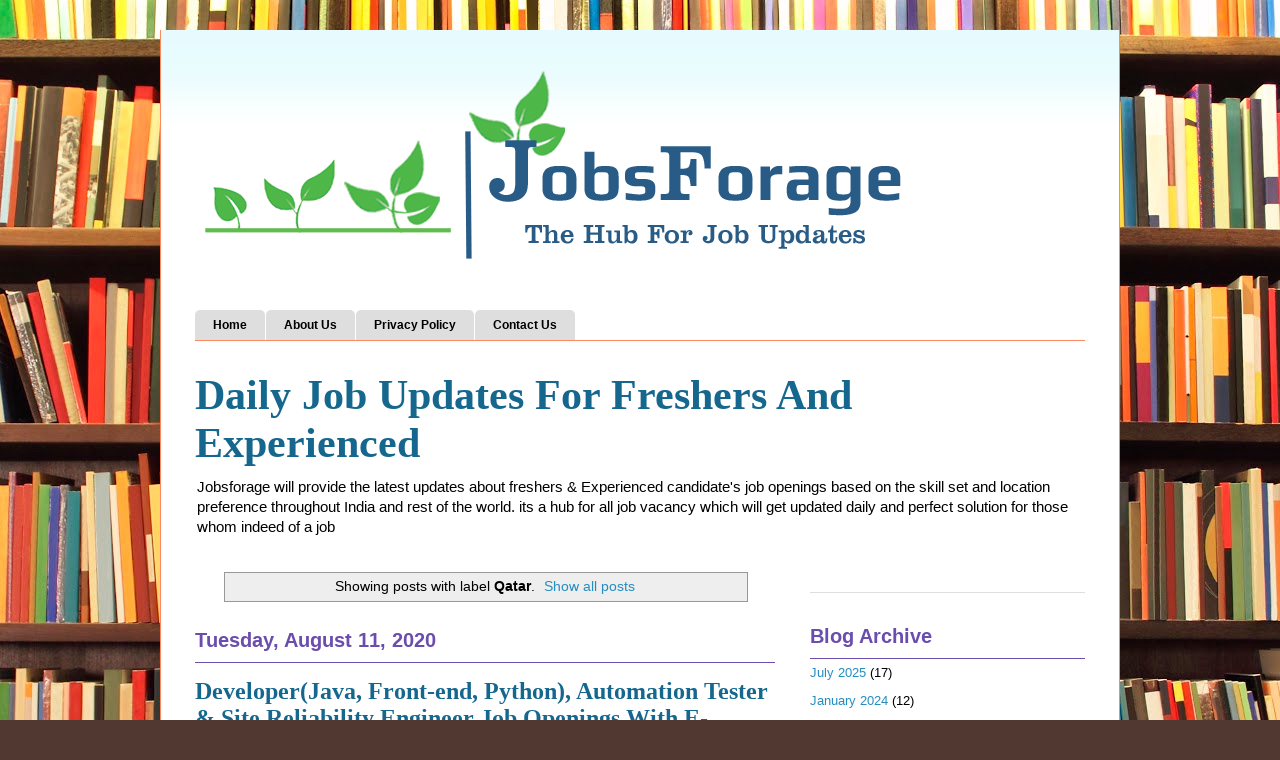

--- FILE ---
content_type: text/html; charset=UTF-8
request_url: https://www.jobsforage.com/search/label/Qatar?&max-results=10
body_size: 18342
content:
<!DOCTYPE html>
<html class='v2' dir='ltr' lang='en' xmlns='http://www.w3.org/1999/xhtml' xmlns:b='http://www.google.com/2005/gml/b' xmlns:data='http://www.google.com/2005/gml/data' xmlns:expr='http://www.google.com/2005/gml/expr'>
<head>
<link href='https://www.blogger.com/static/v1/widgets/4128112664-css_bundle_v2.css' rel='stylesheet' type='text/css'/>
<script async='async' data-ad-client='ca-pub-2670817422979317' src='https://pagead2.googlesyndication.com/pagead/js/adsbygoogle.js'></script>
<meta content='t1hhuclswtr7odbon5n7piqezepfnf' name='facebook-domain-verification'/>
<!-- Global site tag (gtag.js) - Google Analytics -->
<script async='async' src='https://www.googletagmanager.com/gtag/js?id=UA-169374170-1'></script>
<script>
  window.dataLayer = window.dataLayer || [];
  function gtag(){dataLayer.push(arguments);}
  gtag('js', new Date());

  gtag('config', 'UA-169374170-1');
</script>
<meta content='text/html; charset=UTF-8' http-equiv='Content-Type'/>
<meta content='blogger' name='generator'/>
<link href='https://www.jobsforage.com/favicon.ico' rel='icon' type='image/x-icon'/>
<link href='https://www.jobsforage.com/search/label/Qatar?max-results=10' rel='canonical'/>
<link rel="alternate" type="application/atom+xml" title="Daily Job Updates For Freshers And Experienced - Atom" href="https://www.jobsforage.com/feeds/posts/default" />
<link rel="alternate" type="application/rss+xml" title="Daily Job Updates For Freshers And Experienced - RSS" href="https://www.jobsforage.com/feeds/posts/default?alt=rss" />
<link rel="service.post" type="application/atom+xml" title="Daily Job Updates For Freshers And Experienced - Atom" href="https://www.blogger.com/feeds/3805896579954206033/posts/default" />
<!--Can't find substitution for tag [blog.ieCssRetrofitLinks]-->
<meta content='Job Search: Jobs in Chennai, Jobs In Bangalore, Fresher Jobs, Latest Jobs Updates, Jobs For Search, Experienced Jobs, Hiring Jobs, Recruitment' name='description'/>
<meta content='https://www.jobsforage.com/search/label/Qatar?max-results=10' property='og:url'/>
<meta content='Daily Job Updates For Freshers And Experienced' property='og:title'/>
<meta content='Job Search: Jobs in Chennai, Jobs In Bangalore, Fresher Jobs, Latest Jobs Updates, Jobs For Search, Experienced Jobs, Hiring Jobs, Recruitment' property='og:description'/>
<title>Job Openings:Freshers Jobs,Latest Jobs Updates,Jobs Search</title>
<style id='page-skin-1' type='text/css'><!--
/*
-----------------------------------------------
Blogger Template Style
Name:     Ethereal
Designer: Jason Morrow
URL:      jasonmorrow.etsy.com
----------------------------------------------- */
/* Variable definitions
====================
<Variable name="keycolor" description="Main Color" type="color" default="#000000"/>
<Group description="Body Text" selector="body">
<Variable name="body.font" description="Font" type="font"
default="normal normal 13px Arial, Tahoma, Helvetica, FreeSans, sans-serif"/>
<Variable name="body.text.color" description="Text Color" type="color" default="#666666"/>
</Group>
<Group description="Background" selector=".body-fauxcolumns-outer">
<Variable name="body.background.color" description="Outer Background" type="color" default="#fb5e53"/>
<Variable name="content.background.color" description="Main Background" type="color" default="#ffffff"/>
<Variable name="body.border.color" description="Border Color" type="color" default="#fb5e53"/>
</Group>
<Group description="Links" selector=".main-inner">
<Variable name="link.color" description="Link Color" type="color" default="#2198a6"/>
<Variable name="link.visited.color" description="Visited Color" type="color" default="#4d469c"/>
<Variable name="link.hover.color" description="Hover Color" type="color" default="#268ebf"/>
</Group>
<Group description="Blog Title" selector=".header h1">
<Variable name="header.font" description="Font" type="font"
default="normal normal 60px Times, 'Times New Roman', FreeSerif, serif"/>
<Variable name="header.text.color" description="Text Color" type="color" default="#ff8b8b"/>
</Group>
<Group description="Blog Description" selector=".header .description">
<Variable name="description.text.color" description="Description Color" type="color"
default="#666666"/>
</Group>
<Group description="Tabs Text" selector=".tabs-inner .widget li a">
<Variable name="tabs.font" description="Font" type="font"
default="normal normal 12px Arial, Tahoma, Helvetica, FreeSans, sans-serif"/>
<Variable name="tabs.selected.text.color" description="Selected Color" type="color" default="#ffffff"/>
<Variable name="tabs.text.color" description="Text Color" type="color" default="#000000"/>
</Group>
<Group description="Tabs Background" selector=".tabs-outer .PageList">
<Variable name="tabs.selected.background.color" description="Selected Color" type="color" default="#ffa183"/>
<Variable name="tabs.background.color" description="Background Color" type="color" default="#ffdfc7"/>
<Variable name="tabs.border.bevel.color" description="Bevel Color" type="color" default="#fb5e53"/>
</Group>
<Group description="Post Title" selector="h3.post-title, h4, h3.post-title a">
<Variable name="post.title.font" description="Font" type="font"
default="normal normal 24px Times, Times New Roman, serif"/>
<Variable name="post.title.text.color" description="Text Color" type="color" default="#2198a6"/>
</Group>
<Group description="Gadget Title" selector="h2">
<Variable name="widget.title.font" description="Title Font" type="font"
default="normal bold 12px Arial, Tahoma, Helvetica, FreeSans, sans-serif"/>
<Variable name="widget.title.text.color" description="Text Color" type="color" default="#000000"/>
<Variable name="widget.title.border.bevel.color" description="Bevel Color" type="color" default="#dbdbdb"/>
</Group>
<Group description="Accents" selector=".main-inner .widget">
<Variable name="widget.alternate.text.color" description="Alternate Color" type="color" default="#cccccc"/>
<Variable name="widget.border.bevel.color" description="Bevel Color" type="color" default="#dbdbdb"/>
</Group>
<Variable name="body.background" description="Body Background" type="background"
color="#b63a09" default="$(color) none repeat-x scroll top left"/>
<Variable name="body.background.gradient" description="Body Gradient Cap" type="url"
default="none"/>
<Variable name="body.background.imageBorder" description="Body Image Border" type="url"
default="none"/>
<Variable name="body.background.imageBorder.position.left" description="Body Image Border Left" type="length"
default="0" min="0" max="400px"/>
<Variable name="body.background.imageBorder.position.right" description="Body Image Border Right" type="length"
default="0" min="0" max="400px"/>
<Variable name="header.background.gradient" description="Header Background Gradient" type="url" default="none"/>
<Variable name="content.background.gradient" description="Content Gradient" type="url" default="none"/>
<Variable name="link.decoration" description="Link Decoration" type="string" default="none"/>
<Variable name="link.visited.decoration" description="Link Visited Decoration" type="string" default="none"/>
<Variable name="link.hover.decoration" description="Link Hover Decoration" type="string" default="underline"/>
<Variable name="widget.padding.top" description="Widget Padding Top" type="length" default="15px" min="0" max="100px"/>
<Variable name="date.space" description="Date Space" type="length" default="15px" min="0" max="100px"/>
<Variable name="post.first.padding.top" description="First Post Padding Top" type="length" default="0" min="0" max="100px"/>
<Variable name="mobile.background.overlay" description="Mobile Background Overlay" type="string" default=""/>
<Variable name="mobile.background.size" description="Mobile Background Size" type="string" default="auto"/>
<Variable name="startSide" description="Side where text starts in blog language" type="automatic" default="left"/>
<Variable name="endSide" description="Side where text ends in blog language" type="automatic" default="right"/>
*/
/* Content
----------------------------------------------- */
body {
font: normal normal 13px Arial, Tahoma, Helvetica, FreeSans, sans-serif;
color: #000000;
background: #513831 url(//themes.googleusercontent.com/image?id=1KH22PlFqsiVYxboQNAoJjYmRbw5M4REHmdJbHT5M2x9zVMGrCqwSjZvaQW_A10KPc6Il) repeat-y scroll top center /* Credit: luoman (http://www.istockphoto.com/portfolio/luoman?platform=blogger) */;
}
html body .content-outer {
min-width: 0;
max-width: 100%;
width: 100%;
}
a:link {
text-decoration: none;
color: #268ebf;
}
a:visited {
text-decoration: none;
color: #6a4dad;
}
a:hover {
text-decoration: underline;
color: #268ebf;
}
.main-inner {
padding-top: 15px;
}
.body-fauxcolumn-outer {
background: transparent none repeat-x scroll top center;
}
.content-fauxcolumns .fauxcolumn-inner {
background: #ffffff url(https://resources.blogblog.com/blogblog/data/1kt/ethereal/bird-2toned-blue-fade.png) repeat-x scroll top left;
border-left: 1px solid #fb8b5f;
border-right: 1px solid #fb8b5f;
}
/* Flexible Background
----------------------------------------------- */
.content-fauxcolumn-outer .fauxborder-left {
width: 100%;
padding-left: 300px;
margin-left: -300px;
background-color: transparent;
background-image: none;
background-repeat: no-repeat;
background-position: left top;
}
.content-fauxcolumn-outer .fauxborder-right {
margin-right: -299px;
width: 299px;
background-color: transparent;
background-image: none;
background-repeat: no-repeat;
background-position: right top;
}
/* Columns
----------------------------------------------- */
.content-inner {
padding: 0;
}
/* Header
----------------------------------------------- */
.header-inner {
padding: 27px 0 3px;
}
.header-inner .section {
margin: 0 35px;
}
.Header h1 {
font: normal bold 42px Times, 'Times New Roman', FreeSerif, serif;
color: #15678e;
}
.Header h1 a {
color: #15678e;
}
.Header .description {
font-size: 115%;
color: #000000;
}
.header-inner .Header .titlewrapper,
.header-inner .Header .descriptionwrapper {
padding-left: 0;
padding-right: 0;
margin-bottom: 0;
}
/* Tabs
----------------------------------------------- */
.tabs-outer {
position: relative;
background: transparent;
}
.tabs-cap-top, .tabs-cap-bottom {
position: absolute;
width: 100%;
}
.tabs-cap-bottom {
bottom: 0;
}
.tabs-inner {
padding: 0;
}
.tabs-inner .section {
margin: 0 35px;
}
*+html body .tabs-inner .widget li {
padding: 1px;
}
.PageList {
border-bottom: 1px solid #fb8b5f;
}
.tabs-inner .widget li.selected a,
.tabs-inner .widget li a:hover {
position: relative;
-moz-border-radius-topleft: 5px;
-moz-border-radius-topright: 5px;
-webkit-border-top-left-radius: 5px;
-webkit-border-top-right-radius: 5px;
-goog-ms-border-top-left-radius: 5px;
-goog-ms-border-top-right-radius: 5px;
border-top-left-radius: 5px;
border-top-right-radius: 5px;
background: #15678e none ;
color: #ffffff;
}
.tabs-inner .widget li a {
display: inline-block;
margin: 0;
margin-right: 1px;
padding: .65em 1.5em;
font: normal bold 12px Arial, Tahoma, Helvetica, FreeSans, sans-serif;
color: #000000;
background-color: #dedede;
-moz-border-radius-topleft: 5px;
-moz-border-radius-topright: 5px;
-webkit-border-top-left-radius: 5px;
-webkit-border-top-right-radius: 5px;
-goog-ms-border-top-left-radius: 5px;
-goog-ms-border-top-right-radius: 5px;
border-top-left-radius: 5px;
border-top-right-radius: 5px;
}
/* Headings
----------------------------------------------- */
h2 {
font: normal bold 20px Arial, Tahoma, Helvetica, FreeSans, sans-serif;
color: #6a4dad;
}
/* Widgets
----------------------------------------------- */
.main-inner .column-left-inner {
padding: 0 0 0 20px;
}
.main-inner .column-left-inner .section {
margin-right: 0;
}
.main-inner .column-right-inner {
padding: 0 20px 0 0;
}
.main-inner .column-right-inner .section {
margin-left: 0;
}
.main-inner .section {
padding: 0;
}
.main-inner .widget {
padding: 0 0 15px;
margin: 20px 0;
border-bottom: 1px solid #dedede;
}
.main-inner .widget h2 {
margin: 0;
padding: .6em 0 .5em;
}
.footer-inner .widget h2 {
padding: 0 0 .4em;
}
.main-inner .widget h2 + div, .footer-inner .widget h2 + div {
padding-top: 15px;
}
.main-inner .widget .widget-content {
margin: 0;
padding: 15px 0 0;
}
.main-inner .widget ul, .main-inner .widget #ArchiveList ul.flat {
margin: -15px -15px -15px;
padding: 0;
list-style: none;
}
.main-inner .sidebar .widget h2 {
border-bottom: 1px solid #6a4dad;
}
.main-inner .widget #ArchiveList {
margin: -15px 0 0;
}
.main-inner .widget ul li, .main-inner .widget #ArchiveList ul.flat li {
padding: .5em 15px;
text-indent: 0;
}
.main-inner .widget #ArchiveList ul li {
padding-top: .25em;
padding-bottom: .25em;
}
.main-inner .widget ul li:first-child, .main-inner .widget #ArchiveList ul.flat li:first-child {
border-top: none;
}
.main-inner .widget ul li:last-child, .main-inner .widget #ArchiveList ul.flat li:last-child {
border-bottom: none;
}
.main-inner .widget .post-body ul {
padding: 0 2.5em;
margin: .5em 0;
list-style: disc;
}
.main-inner .widget .post-body ul li {
padding: 0.25em 0;
margin-bottom: .25em;
color: #000000;
border: none;
}
.footer-inner .widget ul {
padding: 0;
list-style: none;
}
.widget .zippy {
color: #d0d0d0;
}
/* Posts
----------------------------------------------- */
.main.section {
margin: 0 20px;
}
body .main-inner .Blog {
padding: 0;
background-color: transparent;
border: none;
}
.main-inner .widget h2.date-header {
border-bottom: 1px solid #6a4dad;
}
.date-outer {
position: relative;
margin: 15px 0 20px;
}
.date-outer:first-child {
margin-top: 0;
}
.date-posts {
clear: both;
}
.post-outer, .inline-ad {
border-bottom: 1px solid #dedede;
padding: 30px 0;
}
.post-outer {
padding-bottom: 10px;
}
.post-outer:first-child {
padding-top: 0;
border-top: none;
}
.post-outer:last-child, .inline-ad:last-child {
border-bottom: none;
}
.post-body img {
padding: 8px;
}
h3.post-title, h4 {
font: normal bold 24px Times, Times New Roman, serif;
color: #15678e;
}
h3.post-title a {
font: normal bold 24px Times, Times New Roman, serif;
color: #15678e;
text-decoration: none;
}
h3.post-title a:hover {
color: #268ebf;
text-decoration: underline;
}
.post-header {
margin: 0 0 1.5em;
}
.post-body {
line-height: 1.4;
}
.post-footer {
margin: 1.5em 0 0;
}
#blog-pager {
padding: 15px;
}
.blog-feeds, .post-feeds {
margin: 1em 0;
text-align: center;
}
.post-outer .comments {
margin-top: 2em;
}
/* Comments
----------------------------------------------- */
.comments .comments-content .icon.blog-author {
background-repeat: no-repeat;
background-image: url([data-uri]);
}
.comments .comments-content .loadmore a {
background: #ffffff url(https://resources.blogblog.com/blogblog/data/1kt/ethereal/bird-2toned-blue-fade.png) repeat-x scroll top left;
}
.comments .comments-content .loadmore a {
border-top: 1px solid #6a4dad;
border-bottom: 1px solid #6a4dad;
}
.comments .comment-thread.inline-thread {
background: #ffffff url(https://resources.blogblog.com/blogblog/data/1kt/ethereal/bird-2toned-blue-fade.png) repeat-x scroll top left;
}
.comments .continue {
border-top: 2px solid #6a4dad;
}
/* Footer
----------------------------------------------- */
.footer-inner {
padding: 30px 0;
overflow: hidden;
}
/* Mobile
----------------------------------------------- */
body.mobile  {
background-size: auto
}
.mobile .body-fauxcolumn-outer {
background: ;
}
.mobile .content-fauxcolumns .fauxcolumn-inner {
opacity: 0.75;
}
.mobile .content-fauxcolumn-outer .fauxborder-right {
margin-right: 0;
}
.mobile-link-button {
background-color: #15678e;
}
.mobile-link-button a:link, .mobile-link-button a:visited {
color: #ffffff;
}
.mobile-index-contents {
color: #444444;
}
.mobile .body-fauxcolumn-outer {
background-size: 100% auto;
}
.mobile .mobile-date-outer {
border-bottom: transparent;
}
.mobile .PageList {
border-bottom: none;
}
.mobile .tabs-inner .section {
margin: 0;
}
.mobile .tabs-inner .PageList .widget-content {
background: #15678e none;
color: #ffffff;
}
.mobile .tabs-inner .PageList .widget-content .pagelist-arrow {
border-left: 1px solid #ffffff;
}
.mobile .footer-inner {
overflow: visible;
}
body.mobile .AdSense {
margin: 0 -10px;
}
#blog-pager, .blog-pager {
display:block;
padding:5px 0;
}
.showpage a, .pagenumber a, .totalpages, .current {
position: relative;
display: inline-block;
padding: 5px 10px;
margin: 0 2px;
background: #ffffff;
color: #333;
border: 1px solid #f2f2f2;
font-size: 12px;
border-radius: 2px;
transition: all .3s;
}
.showpage a:hover, .pagenumber a:hover, .current {
background: #333333;
color: #ffffff;
text-decoration:none;
}
div#ContactForm1 {
display: none !important;
}

--></style>
<style id='template-skin-1' type='text/css'><!--
body {
min-width: 960px;
}
.content-outer, .content-fauxcolumn-outer, .region-inner {
min-width: 960px;
max-width: 960px;
_width: 960px;
}
.main-inner .columns {
padding-left: 0;
padding-right: 310px;
}
.main-inner .fauxcolumn-center-outer {
left: 0;
right: 310px;
/* IE6 does not respect left and right together */
_width: expression(this.parentNode.offsetWidth -
parseInt("0") -
parseInt("310px") + 'px');
}
.main-inner .fauxcolumn-left-outer {
width: 0;
}
.main-inner .fauxcolumn-right-outer {
width: 310px;
}
.main-inner .column-left-outer {
width: 0;
right: 100%;
margin-left: -0;
}
.main-inner .column-right-outer {
width: 310px;
margin-right: -310px;
}
#layout {
min-width: 0;
}
#layout .content-outer {
min-width: 0;
width: 800px;
}
#layout .region-inner {
min-width: 0;
width: auto;
}
body#layout div.add_widget {
padding: 8px;
}
body#layout div.add_widget a {
margin-left: 32px;
}
--></style>
<style>
    body {background-image:url(\/\/themes.googleusercontent.com\/image?id=1KH22PlFqsiVYxboQNAoJjYmRbw5M4REHmdJbHT5M2x9zVMGrCqwSjZvaQW_A10KPc6Il);}
    
@media (max-width: 200px) { body {background-image:url(\/\/themes.googleusercontent.com\/image?id=1KH22PlFqsiVYxboQNAoJjYmRbw5M4REHmdJbHT5M2x9zVMGrCqwSjZvaQW_A10KPc6Il&options=w200);}}
@media (max-width: 400px) and (min-width: 201px) { body {background-image:url(\/\/themes.googleusercontent.com\/image?id=1KH22PlFqsiVYxboQNAoJjYmRbw5M4REHmdJbHT5M2x9zVMGrCqwSjZvaQW_A10KPc6Il&options=w400);}}
@media (max-width: 800px) and (min-width: 401px) { body {background-image:url(\/\/themes.googleusercontent.com\/image?id=1KH22PlFqsiVYxboQNAoJjYmRbw5M4REHmdJbHT5M2x9zVMGrCqwSjZvaQW_A10KPc6Il&options=w800);}}
@media (max-width: 1200px) and (min-width: 801px) { body {background-image:url(\/\/themes.googleusercontent.com\/image?id=1KH22PlFqsiVYxboQNAoJjYmRbw5M4REHmdJbHT5M2x9zVMGrCqwSjZvaQW_A10KPc6Il&options=w1200);}}
/* Last tag covers anything over one higher than the previous max-size cap. */
@media (min-width: 1201px) { body {background-image:url(\/\/themes.googleusercontent.com\/image?id=1KH22PlFqsiVYxboQNAoJjYmRbw5M4REHmdJbHT5M2x9zVMGrCqwSjZvaQW_A10KPc6Il&options=w1600);}}
  </style>
<script type='text/javascript'>
        (function(i,s,o,g,r,a,m){i['GoogleAnalyticsObject']=r;i[r]=i[r]||function(){
        (i[r].q=i[r].q||[]).push(arguments)},i[r].l=1*new Date();a=s.createElement(o),
        m=s.getElementsByTagName(o)[0];a.async=1;a.src=g;m.parentNode.insertBefore(a,m)
        })(window,document,'script','https://www.google-analytics.com/analytics.js','ga');
        ga('create', 'UA-169374170-1', 'auto', 'blogger');
        ga('blogger.send', 'pageview');
      </script>
<link href='https://www.blogger.com/dyn-css/authorization.css?targetBlogID=3805896579954206033&amp;zx=77510b8f-13d2-4a00-8911-e00258c6c5ac' media='none' onload='if(media!=&#39;all&#39;)media=&#39;all&#39;' rel='stylesheet'/><noscript><link href='https://www.blogger.com/dyn-css/authorization.css?targetBlogID=3805896579954206033&amp;zx=77510b8f-13d2-4a00-8911-e00258c6c5ac' rel='stylesheet'/></noscript>
<meta name='google-adsense-platform-account' content='ca-host-pub-1556223355139109'/>
<meta name='google-adsense-platform-domain' content='blogspot.com'/>

<!-- data-ad-client=ca-pub-2670817422979317 -->

</head>
<body class='loading'>
<div class='navbar no-items section' id='navbar' name='Navbar'>
</div>
<div itemscope='itemscope' itemtype='http://schema.org/Blog' style='display: none;'>
<meta content='Daily Job Updates For Freshers And Experienced' itemprop='name'/>
<meta content='Job Search: Jobs in Chennai, Jobs In Bangalore, Fresher Jobs, Latest Jobs Updates, Jobs For Search, Experienced Jobs, Hiring Jobs, Recruitment' itemprop='description'/>
</div>
<div class='body-fauxcolumns'>
<div class='fauxcolumn-outer body-fauxcolumn-outer'>
<div class='cap-top'>
<div class='cap-left'></div>
<div class='cap-right'></div>
</div>
<div class='fauxborder-left'>
<div class='fauxborder-right'></div>
<div class='fauxcolumn-inner'>
</div>
</div>
<div class='cap-bottom'>
<div class='cap-left'></div>
<div class='cap-right'></div>
</div>
</div>
</div>
<div class='content'>
<div class='content-fauxcolumns'>
<div class='fauxcolumn-outer content-fauxcolumn-outer'>
<div class='cap-top'>
<div class='cap-left'></div>
<div class='cap-right'></div>
</div>
<div class='fauxborder-left'>
<div class='fauxborder-right'></div>
<div class='fauxcolumn-inner'>
</div>
</div>
<div class='cap-bottom'>
<div class='cap-left'></div>
<div class='cap-right'></div>
</div>
</div>
</div>
<div class='content-outer'>
<div class='content-cap-top cap-top'>
<div class='cap-left'></div>
<div class='cap-right'></div>
</div>
<div class='fauxborder-left content-fauxborder-left'>
<div class='fauxborder-right content-fauxborder-right'></div>
<div class='content-inner'>
<header>
<div class='header-outer'>
<div class='header-cap-top cap-top'>
<div class='cap-left'></div>
<div class='cap-right'></div>
</div>
<div class='fauxborder-left header-fauxborder-left'>
<div class='fauxborder-right header-fauxborder-right'></div>
<div class='region-inner header-inner'>
<div class='header section' id='header' name='Header'><div class='widget Header' data-version='1' id='Header1'>
<div id='header-inner'>
<a href='https://www.jobsforage.com/' style='display: block'>
<img alt='Daily Job Updates For Freshers And Experienced' height='250px; ' id='Header1_headerimg' src='https://blogger.googleusercontent.com/img/b/R29vZ2xl/AVvXsEjFMo7jyjIrZK1cD5FtkAhPGGe1qdZtgbmBlbQtyM2_lDtRN1B5JFJY89L9PXYmu-daLiZn7JFm-9EAjbE6BWuE8BFw8GHdB7qA9IxfyNEE3ZJ6WPfywQcX-lFI0WiDK7r0RMwhc0HdrBGf/s1600/JFLogo.png' style='display: block' width='725px; '/>
</a>
</div>
</div></div>
</div>
</div>
<div class='header-cap-bottom cap-bottom'>
<div class='cap-left'></div>
<div class='cap-right'></div>
</div>
</div>
</header>
<div class='tabs-outer'>
<div class='tabs-cap-top cap-top'>
<div class='cap-left'></div>
<div class='cap-right'></div>
</div>
<div class='fauxborder-left tabs-fauxborder-left'>
<div class='fauxborder-right tabs-fauxborder-right'></div>
<div class='region-inner tabs-inner'>
<div class='tabs section' id='crosscol' name='Cross-Column'><div class='widget PageList' data-version='1' id='PageList1'>
<div class='widget-content'>
<ul>
<li>
<a href='https://www.jobsforage.com/'>Home</a>
</li>
<li>
<a href='https://www.jobsforage.com/p/about-us.html'>About Us</a>
</li>
<li>
<a href='https://www.jobsforage.com/p/privacy-policy.html'>Privacy Policy</a>
</li>
<li>
<a href='https://www.jobsforage.com/p/contact-us.html'>Contact Us</a>
</li>
</ul>
<div class='clear'></div>
</div>
</div></div>
<div class='tabs section' id='crosscol-overflow' name='Cross-Column 2'><div class='widget Header' data-version='1' id='Header2'>
<div id='header-inner'>
<div class='titlewrapper'>
<h1 class='title'>
<a href='https://www.jobsforage.com/'>
Daily Job Updates For Freshers And Experienced
</a>
</h1>
</div>
<div class='descriptionwrapper'>
<p class='description'><span>Jobsforage will provide the latest updates about freshers &amp; Experienced candidate&#39;s job openings based on the skill set and location preference throughout India and rest of the world. its a hub for all job vacancy which will get updated daily and perfect solution for those whom indeed of a job</span></p>
</div>
</div>
</div></div>
</div>
</div>
<div class='tabs-cap-bottom cap-bottom'>
<div class='cap-left'></div>
<div class='cap-right'></div>
</div>
</div>
<div class='main-outer'>
<div class='main-cap-top cap-top'>
<div class='cap-left'></div>
<div class='cap-right'></div>
</div>
<div class='fauxborder-left main-fauxborder-left'>
<div class='fauxborder-right main-fauxborder-right'></div>
<div class='region-inner main-inner'>
<div class='columns fauxcolumns'>
<div class='fauxcolumn-outer fauxcolumn-center-outer'>
<div class='cap-top'>
<div class='cap-left'></div>
<div class='cap-right'></div>
</div>
<div class='fauxborder-left'>
<div class='fauxborder-right'></div>
<div class='fauxcolumn-inner'>
</div>
</div>
<div class='cap-bottom'>
<div class='cap-left'></div>
<div class='cap-right'></div>
</div>
</div>
<div class='fauxcolumn-outer fauxcolumn-left-outer'>
<div class='cap-top'>
<div class='cap-left'></div>
<div class='cap-right'></div>
</div>
<div class='fauxborder-left'>
<div class='fauxborder-right'></div>
<div class='fauxcolumn-inner'>
</div>
</div>
<div class='cap-bottom'>
<div class='cap-left'></div>
<div class='cap-right'></div>
</div>
</div>
<div class='fauxcolumn-outer fauxcolumn-right-outer'>
<div class='cap-top'>
<div class='cap-left'></div>
<div class='cap-right'></div>
</div>
<div class='fauxborder-left'>
<div class='fauxborder-right'></div>
<div class='fauxcolumn-inner'>
</div>
</div>
<div class='cap-bottom'>
<div class='cap-left'></div>
<div class='cap-right'></div>
</div>
</div>
<!-- corrects IE6 width calculation -->
<div class='columns-inner'>
<div class='column-center-outer'>
<div class='column-center-inner'>
<div class='main section' id='main' name='Main'><div class='widget Blog' data-version='1' id='Blog1'>
<div class='blog-posts hfeed'>
<div class='status-msg-wrap'>
<div class='status-msg-body'>
Showing posts with label <b>Qatar</b>. <a href="https://www.jobsforage.com/">Show all posts</a>
</div>
<div class='status-msg-border'>
<div class='status-msg-bg'>
<div class='status-msg-hidden'>Showing posts with label <b>Qatar</b>. <a href="https://www.jobsforage.com/">Show all posts</a></div>
</div>
</div>
</div>
<div style='clear: both;'></div>

          <div class="date-outer">
        
<h2 class='date-header'><span>Tuesday, August 11, 2020</span></h2>

          <div class="date-posts">
        
<div class='post-outer'>
<div class='post hentry uncustomized-post-template' itemprop='blogPost' itemscope='itemscope' itemtype='http://schema.org/BlogPosting'>
<meta content='3805896579954206033' itemprop='blogId'/>
<meta content='4644014971862296497' itemprop='postId'/>
<a name='4644014971862296497'></a>
<h3 class='post-title entry-title' itemprop='name'>
<a href='https://www.jobsforage.com/2020/08/developerjava-front-end-python.html'>Developer(Java, Front-end, Python), Automation Tester & Site Reliability Engineer Job Openings With E-Solutions For Top MNC Company At Singapore</a>
</h3>
<div class='post-header'>
<div class='post-header-line-1'></div>
</div>
<div class='post-body entry-content' id='post-body-4644014971862296497' itemprop='articleBody'>
We are hiring for the following positions for Singapore location for Top MNC companies:<div><br /><b>Candidates must be based in Singapore.</b></div><div><br /></div><div>No visa constraint.</div><div><br />1. Java Developer<br />2. Automation Tester<br />3. ELK Javadeveloper<br />4. Frontend developer<br />5. Python developer<br />6. Site Reliability Engineer/ SRE<br /><br />Please share your<br />resume/ CV at Tejpreet.k@e-solutionsinc.com or call on 65 69398902<p><br /></p></div>
<div style='clear: both;'></div>
</div>
<div class='post-footer'>
<div class='post-footer-line post-footer-line-1'>
<span class='post-author vcard'>
</span>
<span class='post-timestamp'>
on
<meta content='https://www.jobsforage.com/2020/08/developerjava-front-end-python.html' itemprop='url'/>
<a class='timestamp-link' href='https://www.jobsforage.com/2020/08/developerjava-front-end-python.html' rel='bookmark' title='permanent link'><abbr class='published' itemprop='datePublished' title='2020-08-11T23:09:00+05:30'>August 11, 2020</abbr></a>
</span>
<span class='post-comment-link'>
<a class='comment-link' href='https://www.jobsforage.com/2020/08/developerjava-front-end-python.html#comment-form' onclick=''>
No comments:
  </a>
</span>
<span class='post-icons'>
<span class='item-control blog-admin pid-1524504491'>
<a href='https://www.blogger.com/post-edit.g?blogID=3805896579954206033&postID=4644014971862296497&from=pencil' title='Edit Post'>
<img alt='' class='icon-action' height='18' src='https://resources.blogblog.com/img/icon18_edit_allbkg.gif' width='18'/>
</a>
</span>
</span>
<div class='post-share-buttons goog-inline-block'>
<a class='goog-inline-block share-button sb-email' href='https://www.blogger.com/share-post.g?blogID=3805896579954206033&postID=4644014971862296497&target=email' target='_blank' title='Email This'><span class='share-button-link-text'>Email This</span></a><a class='goog-inline-block share-button sb-blog' href='https://www.blogger.com/share-post.g?blogID=3805896579954206033&postID=4644014971862296497&target=blog' onclick='window.open(this.href, "_blank", "height=270,width=475"); return false;' target='_blank' title='BlogThis!'><span class='share-button-link-text'>BlogThis!</span></a><a class='goog-inline-block share-button sb-twitter' href='https://www.blogger.com/share-post.g?blogID=3805896579954206033&postID=4644014971862296497&target=twitter' target='_blank' title='Share to X'><span class='share-button-link-text'>Share to X</span></a><a class='goog-inline-block share-button sb-facebook' href='https://www.blogger.com/share-post.g?blogID=3805896579954206033&postID=4644014971862296497&target=facebook' onclick='window.open(this.href, "_blank", "height=430,width=640"); return false;' target='_blank' title='Share to Facebook'><span class='share-button-link-text'>Share to Facebook</span></a><a class='goog-inline-block share-button sb-pinterest' href='https://www.blogger.com/share-post.g?blogID=3805896579954206033&postID=4644014971862296497&target=pinterest' target='_blank' title='Share to Pinterest'><span class='share-button-link-text'>Share to Pinterest</span></a>
</div>
</div>
<div class='post-footer-line post-footer-line-2'>
<span class='post-labels'>
Labels:
<a href='https://www.jobsforage.com/search/label/Front%20End%20Developers' rel='tag'>Front End Developers</a>,
<a href='https://www.jobsforage.com/search/label/Java' rel='tag'>Java</a>,
<a href='https://www.jobsforage.com/search/label/Qatar' rel='tag'>Qatar</a>,
<a href='https://www.jobsforage.com/search/label/ServiceNow' rel='tag'>ServiceNow</a>,
<a href='https://www.jobsforage.com/search/label/Singapore%20Jobs' rel='tag'>Singapore Jobs</a>
</span>
</div>
<div class='post-footer-line post-footer-line-3'>
<span class='post-location'>
Location:
<a href='https://maps.google.com/maps?q=Singapore@1.352083,103.819836&z=10' target='_blank'>Singapore</a>
</span>
</div>
</div>
</div>
</div>

          </div></div>
        

          <div class="date-outer">
        
<h2 class='date-header'><span>Tuesday, July 7, 2020</span></h2>

          <div class="date-posts">
        
<div class='post-outer'>
<div class='post hentry uncustomized-post-template' itemprop='blogPost' itemscope='itemscope' itemtype='http://schema.org/BlogPosting'>
<meta content='3805896579954206033' itemprop='blogId'/>
<meta content='8474532218358621052' itemprop='postId'/>
<a name='8474532218358621052'></a>
<h3 class='post-title entry-title' itemprop='name'>
<a href='https://www.jobsforage.com/2020/07/job-openings-for-microservices.html'>Job Openings For Microservices Developer In KBC Technologies At Doha Qatar.</a>
</h3>
<div class='post-header'>
<div class='post-header-line-1'></div>
</div>
<div class='post-body entry-content' id='post-body-8474532218358621052' itemprop='articleBody'>
<div><div>Hiring Microservices developer!</div><div><br /></div><div>Location: Doha, Qatar</div><div>Exp: 8+ Years</div><div><br /></div><div>Minimum 8 years of work experience of which minimum 3 years in the API Gateway &amp; Microservices. Experienced in working in the Telecom domain.</div><div>Hands-on experience in Java, J2EE, JS, NodeJS, SQL, NoSQL, Jenkins, DevOps Tools, GIT for 6+ Years.</div><div>Experience in working in Agile &amp; DevOps Model.</div><div>Experience in creating ansible files for CI/CD.</div><div>Experience in Spring Boot, Spring Cloud, Docker and Kubernetes.</div><div>Experience in Unit Test framework like Junit and Mockito.</div><div>Excellent interpersonal, team work, logical analysis, stakeholder and risk management skills.</div><div>Excellent oral and written communications in English is a must, Arabic is considered a plus.</div><div>Good understanding on Information Technology, IT Systems, IT and Architecture Processes and Practices to fluently liaise between Business and Technology.</div><div>Good working knowledge and past experience on Software Development Lifecycle including Design Thinking and Agile Practices and Methodologies.</div><div>Ability to work well under pressure and to work both independently as well as with others.</div><div><br /></div><div>If interested kindly share your CV to karthiga@kbctechnologies.com</div></div><div><br /></div><div><br /></div>
<div style='clear: both;'></div>
</div>
<div class='post-footer'>
<div class='post-footer-line post-footer-line-1'>
<span class='post-author vcard'>
</span>
<span class='post-timestamp'>
on
<meta content='https://www.jobsforage.com/2020/07/job-openings-for-microservices.html' itemprop='url'/>
<a class='timestamp-link' href='https://www.jobsforage.com/2020/07/job-openings-for-microservices.html' rel='bookmark' title='permanent link'><abbr class='published' itemprop='datePublished' title='2020-07-07T23:46:00+05:30'>July 07, 2020</abbr></a>
</span>
<span class='post-comment-link'>
<a class='comment-link' href='https://www.jobsforage.com/2020/07/job-openings-for-microservices.html#comment-form' onclick=''>
No comments:
  </a>
</span>
<span class='post-icons'>
<span class='item-control blog-admin pid-1524504491'>
<a href='https://www.blogger.com/post-edit.g?blogID=3805896579954206033&postID=8474532218358621052&from=pencil' title='Edit Post'>
<img alt='' class='icon-action' height='18' src='https://resources.blogblog.com/img/icon18_edit_allbkg.gif' width='18'/>
</a>
</span>
</span>
<div class='post-share-buttons goog-inline-block'>
<a class='goog-inline-block share-button sb-email' href='https://www.blogger.com/share-post.g?blogID=3805896579954206033&postID=8474532218358621052&target=email' target='_blank' title='Email This'><span class='share-button-link-text'>Email This</span></a><a class='goog-inline-block share-button sb-blog' href='https://www.blogger.com/share-post.g?blogID=3805896579954206033&postID=8474532218358621052&target=blog' onclick='window.open(this.href, "_blank", "height=270,width=475"); return false;' target='_blank' title='BlogThis!'><span class='share-button-link-text'>BlogThis!</span></a><a class='goog-inline-block share-button sb-twitter' href='https://www.blogger.com/share-post.g?blogID=3805896579954206033&postID=8474532218358621052&target=twitter' target='_blank' title='Share to X'><span class='share-button-link-text'>Share to X</span></a><a class='goog-inline-block share-button sb-facebook' href='https://www.blogger.com/share-post.g?blogID=3805896579954206033&postID=8474532218358621052&target=facebook' onclick='window.open(this.href, "_blank", "height=430,width=640"); return false;' target='_blank' title='Share to Facebook'><span class='share-button-link-text'>Share to Facebook</span></a><a class='goog-inline-block share-button sb-pinterest' href='https://www.blogger.com/share-post.g?blogID=3805896579954206033&postID=8474532218358621052&target=pinterest' target='_blank' title='Share to Pinterest'><span class='share-button-link-text'>Share to Pinterest</span></a>
</div>
</div>
<div class='post-footer-line post-footer-line-2'>
<span class='post-labels'>
Labels:
<a href='https://www.jobsforage.com/search/label/Qatar' rel='tag'>Qatar</a>
</span>
</div>
<div class='post-footer-line post-footer-line-3'>
<span class='post-location'>
Location:
<a href='https://maps.google.com/maps?q=Doha,+Qatar@25.2854473,51.53103979999999&z=10' target='_blank'>Doha, Qatar</a>
</span>
</div>
</div>
</div>
</div>
<div class='post-outer'>
<div class='post hentry uncustomized-post-template' itemprop='blogPost' itemscope='itemscope' itemtype='http://schema.org/BlogPosting'>
<meta content='3805896579954206033' itemprop='blogId'/>
<meta content='4796221793083955602' itemprop='postId'/>
<a name='4796221793083955602'></a>
<h3 class='post-title entry-title' itemprop='name'>
<a href='https://www.jobsforage.com/2020/07/immediate-job-openings-for-software.html'>Immediate Job Openings For Software Test Engineer position ( Contract) In TestHouse At Qatar.  </a>
</h3>
<div class='post-header'>
<div class='post-header-line-1'></div>
</div>
<div class='post-body entry-content' id='post-body-4796221793083955602' itemprop='articleBody'>
<div>We have an Urgent opening for Software Test Engineer position&nbsp; ( Contract)&nbsp;</div><div>Location : QATAR&nbsp; ( local candidates from Qatar only)</div><div><br /></div><div>Experience : 4-8 yrs</div><div><br /></div><div><ul style="text-align: left;"><li>Senior Test engineer with 4 - 8 years of strong experience in Banking and Software solution testing and QA</li><li>Conversant with the testing approach &amp; methodologies.</li><li>Candidate with banking business experience will be an advantage&nbsp;</li><li>Test Scenario and Script a preparation, Test plan preparation&nbsp;</li><li>Test Design based on BRS &amp; Test Execution, basically SIT &amp; UAT&nbsp;</li><li>Reviewing BRS and prepare the test cases exploring all aspects of the scope.</li><li>Good experience in Banking solutions in testing</li></ul></div><div><br /></div><div>Interested candidates pls drop thr CVS to : abhilash.ravikumar@testhouse.net</div><div><br /></div><div><br /></div>
<div style='clear: both;'></div>
</div>
<div class='post-footer'>
<div class='post-footer-line post-footer-line-1'>
<span class='post-author vcard'>
</span>
<span class='post-timestamp'>
on
<meta content='https://www.jobsforage.com/2020/07/immediate-job-openings-for-software.html' itemprop='url'/>
<a class='timestamp-link' href='https://www.jobsforage.com/2020/07/immediate-job-openings-for-software.html' rel='bookmark' title='permanent link'><abbr class='published' itemprop='datePublished' title='2020-07-07T23:39:00+05:30'>July 07, 2020</abbr></a>
</span>
<span class='post-comment-link'>
<a class='comment-link' href='https://www.jobsforage.com/2020/07/immediate-job-openings-for-software.html#comment-form' onclick=''>
No comments:
  </a>
</span>
<span class='post-icons'>
<span class='item-control blog-admin pid-1524504491'>
<a href='https://www.blogger.com/post-edit.g?blogID=3805896579954206033&postID=4796221793083955602&from=pencil' title='Edit Post'>
<img alt='' class='icon-action' height='18' src='https://resources.blogblog.com/img/icon18_edit_allbkg.gif' width='18'/>
</a>
</span>
</span>
<div class='post-share-buttons goog-inline-block'>
<a class='goog-inline-block share-button sb-email' href='https://www.blogger.com/share-post.g?blogID=3805896579954206033&postID=4796221793083955602&target=email' target='_blank' title='Email This'><span class='share-button-link-text'>Email This</span></a><a class='goog-inline-block share-button sb-blog' href='https://www.blogger.com/share-post.g?blogID=3805896579954206033&postID=4796221793083955602&target=blog' onclick='window.open(this.href, "_blank", "height=270,width=475"); return false;' target='_blank' title='BlogThis!'><span class='share-button-link-text'>BlogThis!</span></a><a class='goog-inline-block share-button sb-twitter' href='https://www.blogger.com/share-post.g?blogID=3805896579954206033&postID=4796221793083955602&target=twitter' target='_blank' title='Share to X'><span class='share-button-link-text'>Share to X</span></a><a class='goog-inline-block share-button sb-facebook' href='https://www.blogger.com/share-post.g?blogID=3805896579954206033&postID=4796221793083955602&target=facebook' onclick='window.open(this.href, "_blank", "height=430,width=640"); return false;' target='_blank' title='Share to Facebook'><span class='share-button-link-text'>Share to Facebook</span></a><a class='goog-inline-block share-button sb-pinterest' href='https://www.blogger.com/share-post.g?blogID=3805896579954206033&postID=4796221793083955602&target=pinterest' target='_blank' title='Share to Pinterest'><span class='share-button-link-text'>Share to Pinterest</span></a>
</div>
</div>
<div class='post-footer-line post-footer-line-2'>
<span class='post-labels'>
Labels:
<a href='https://www.jobsforage.com/search/label/Qatar' rel='tag'>Qatar</a>,
<a href='https://www.jobsforage.com/search/label/Testing' rel='tag'>Testing</a>
</span>
</div>
<div class='post-footer-line post-footer-line-3'>
<span class='post-location'>
Location:
<a href='https://maps.google.com/maps?q=Qatar@25.354826,51.183884&z=10' target='_blank'>Qatar</a>
</span>
</div>
</div>
</div>
</div>

          </div></div>
        

          <div class="date-outer">
        
<h2 class='date-header'><span>Sunday, June 28, 2020</span></h2>

          <div class="date-posts">
        
<div class='post-outer'>
<div class='post hentry uncustomized-post-template' itemprop='blogPost' itemscope='itemscope' itemtype='http://schema.org/BlogPosting'>
<meta content='3805896579954206033' itemprop='blogId'/>
<meta content='2379428802279422830' itemprop='postId'/>
<a name='2379428802279422830'></a>
<h3 class='post-title entry-title' itemprop='name'>
<a href='https://www.jobsforage.com/2020/06/job-openings-for-product-manager-to.html'>Job Openings For Product Manager to support an exciting new start-up With 7+ Years Experience At Qatar.</a>
</h3>
<div class='post-header'>
<div class='post-header-line-1'></div>
</div>
<div class='post-body entry-content' id='post-body-2379428802279422830' itemprop='articleBody'>
<div>Hiring Product Manager!!</div><div><br /></div><div>Job Description:</div><div><br /></div><div>Status- Full time</div><div>Location- Qatar</div><div><br /></div><div>We are currently seeking a talented Product Manager to support an exciting new start-up that will be introducing &#8220;Mobile and Web-enabled Applications&#8221;.&nbsp;</div><div><br /></div><div><br /></div><div>What we are looking for from the individual</div><div><br /></div><div><ul style="text-align: left;"><li>We would be looking for a minimum of 7 years + in a Project Management role and must have excellent knowledge in &#8220;Mobile and Web-enabled Applications&#8221; else please don&#8217;t apply.</li><li><br /></li><li>Ideally you will carry either a Prince 2 or PMP qualifications.</li><li><br /></li><li>Must hold a valid driver&#8217;s licence and be prepared to travel within Qatar and overseas</li></ul></div><div><br /></div><div>Please send your CV to recruitment@bpo-plus.com</div><div><br /></div><div><br /></div>
<div style='clear: both;'></div>
</div>
<div class='post-footer'>
<div class='post-footer-line post-footer-line-1'>
<span class='post-author vcard'>
</span>
<span class='post-timestamp'>
on
<meta content='https://www.jobsforage.com/2020/06/job-openings-for-product-manager-to.html' itemprop='url'/>
<a class='timestamp-link' href='https://www.jobsforage.com/2020/06/job-openings-for-product-manager-to.html' rel='bookmark' title='permanent link'><abbr class='published' itemprop='datePublished' title='2020-06-28T18:49:00+05:30'>June 28, 2020</abbr></a>
</span>
<span class='post-comment-link'>
<a class='comment-link' href='https://www.jobsforage.com/2020/06/job-openings-for-product-manager-to.html#comment-form' onclick=''>
No comments:
  </a>
</span>
<span class='post-icons'>
<span class='item-control blog-admin pid-1524504491'>
<a href='https://www.blogger.com/post-edit.g?blogID=3805896579954206033&postID=2379428802279422830&from=pencil' title='Edit Post'>
<img alt='' class='icon-action' height='18' src='https://resources.blogblog.com/img/icon18_edit_allbkg.gif' width='18'/>
</a>
</span>
</span>
<div class='post-share-buttons goog-inline-block'>
<a class='goog-inline-block share-button sb-email' href='https://www.blogger.com/share-post.g?blogID=3805896579954206033&postID=2379428802279422830&target=email' target='_blank' title='Email This'><span class='share-button-link-text'>Email This</span></a><a class='goog-inline-block share-button sb-blog' href='https://www.blogger.com/share-post.g?blogID=3805896579954206033&postID=2379428802279422830&target=blog' onclick='window.open(this.href, "_blank", "height=270,width=475"); return false;' target='_blank' title='BlogThis!'><span class='share-button-link-text'>BlogThis!</span></a><a class='goog-inline-block share-button sb-twitter' href='https://www.blogger.com/share-post.g?blogID=3805896579954206033&postID=2379428802279422830&target=twitter' target='_blank' title='Share to X'><span class='share-button-link-text'>Share to X</span></a><a class='goog-inline-block share-button sb-facebook' href='https://www.blogger.com/share-post.g?blogID=3805896579954206033&postID=2379428802279422830&target=facebook' onclick='window.open(this.href, "_blank", "height=430,width=640"); return false;' target='_blank' title='Share to Facebook'><span class='share-button-link-text'>Share to Facebook</span></a><a class='goog-inline-block share-button sb-pinterest' href='https://www.blogger.com/share-post.g?blogID=3805896579954206033&postID=2379428802279422830&target=pinterest' target='_blank' title='Share to Pinterest'><span class='share-button-link-text'>Share to Pinterest</span></a>
</div>
</div>
<div class='post-footer-line post-footer-line-2'>
<span class='post-labels'>
Labels:
<a href='https://www.jobsforage.com/search/label/Manager' rel='tag'>Manager</a>,
<a href='https://www.jobsforage.com/search/label/Qatar' rel='tag'>Qatar</a>
</span>
</div>
<div class='post-footer-line post-footer-line-3'>
<span class='post-location'>
Location:
<a href='https://maps.google.com/maps?q=Qatar@25.354826,51.183884&z=10' target='_blank'>Qatar</a>
</span>
</div>
</div>
</div>
</div>

          </div></div>
        

          <div class="date-outer">
        
<h2 class='date-header'><span>Wednesday, June 24, 2020</span></h2>

          <div class="date-posts">
        
<div class='post-outer'>
<div class='post hentry uncustomized-post-template' itemprop='blogPost' itemscope='itemscope' itemtype='http://schema.org/BlogPosting'>
<meta content='3805896579954206033' itemprop='blogId'/>
<meta content='6936640979975577215' itemprop='postId'/>
<a name='6936640979975577215'></a>
<h3 class='post-title entry-title' itemprop='name'>
<a href='https://www.jobsforage.com/2020/06/job-openings-for-oracle-skills-set-in.html'>Job Openings For Oracle Skills set In Qatar with 7+ years of experience.</a>
</h3>
<div class='post-header'>
<div class='post-header-line-1'></div>
</div>
<div class='post-body entry-content' id='post-body-6936640979975577215' itemprop='articleBody'>
<div>Hiring for below positions!!</div><div><br /></div><div>Location-Qatar</div><div>Candidates must be locally available in Qatar</div><div><br /></div><div>1)Oracle Applications DBA</div><div>2)Oracle Technical Developer</div><div>3)Banner Techno/Functional Analyst(Bilingual)</div><div>4)Sierra Techno/Functional Analyst(Bilingual)</div><div>5)Blackboard Techno/Functional Analyst(Bilingual)</div><div>6)Senior We Applications Developer(Bilingual)</div><div>7)Oracle Finance Functional Analyst(Bilingual)</div><div>8)Oracle SCM Functional Analyst(Bilingual)</div><div>9)Oracle Business Intelligence Developer(Bilingual)</div><div><br /></div><div>-All applicants applying must have 7+ years of experience</div><div>-Must have valid QID and NOC</div><div>-Candidates applying for position 3-9 must be Bilingual(Arabic and English)</div><div><br /></div><div>Kindly share your CV to recruiter@b2c-solutions.com</div>
<div style='clear: both;'></div>
</div>
<div class='post-footer'>
<div class='post-footer-line post-footer-line-1'>
<span class='post-author vcard'>
</span>
<span class='post-timestamp'>
on
<meta content='https://www.jobsforage.com/2020/06/job-openings-for-oracle-skills-set-in.html' itemprop='url'/>
<a class='timestamp-link' href='https://www.jobsforage.com/2020/06/job-openings-for-oracle-skills-set-in.html' rel='bookmark' title='permanent link'><abbr class='published' itemprop='datePublished' title='2020-06-24T18:10:00+05:30'>June 24, 2020</abbr></a>
</span>
<span class='post-comment-link'>
<a class='comment-link' href='https://www.jobsforage.com/2020/06/job-openings-for-oracle-skills-set-in.html#comment-form' onclick=''>
No comments:
  </a>
</span>
<span class='post-icons'>
<span class='item-control blog-admin pid-1524504491'>
<a href='https://www.blogger.com/post-edit.g?blogID=3805896579954206033&postID=6936640979975577215&from=pencil' title='Edit Post'>
<img alt='' class='icon-action' height='18' src='https://resources.blogblog.com/img/icon18_edit_allbkg.gif' width='18'/>
</a>
</span>
</span>
<div class='post-share-buttons goog-inline-block'>
<a class='goog-inline-block share-button sb-email' href='https://www.blogger.com/share-post.g?blogID=3805896579954206033&postID=6936640979975577215&target=email' target='_blank' title='Email This'><span class='share-button-link-text'>Email This</span></a><a class='goog-inline-block share-button sb-blog' href='https://www.blogger.com/share-post.g?blogID=3805896579954206033&postID=6936640979975577215&target=blog' onclick='window.open(this.href, "_blank", "height=270,width=475"); return false;' target='_blank' title='BlogThis!'><span class='share-button-link-text'>BlogThis!</span></a><a class='goog-inline-block share-button sb-twitter' href='https://www.blogger.com/share-post.g?blogID=3805896579954206033&postID=6936640979975577215&target=twitter' target='_blank' title='Share to X'><span class='share-button-link-text'>Share to X</span></a><a class='goog-inline-block share-button sb-facebook' href='https://www.blogger.com/share-post.g?blogID=3805896579954206033&postID=6936640979975577215&target=facebook' onclick='window.open(this.href, "_blank", "height=430,width=640"); return false;' target='_blank' title='Share to Facebook'><span class='share-button-link-text'>Share to Facebook</span></a><a class='goog-inline-block share-button sb-pinterest' href='https://www.blogger.com/share-post.g?blogID=3805896579954206033&postID=6936640979975577215&target=pinterest' target='_blank' title='Share to Pinterest'><span class='share-button-link-text'>Share to Pinterest</span></a>
</div>
</div>
<div class='post-footer-line post-footer-line-2'>
<span class='post-labels'>
Labels:
<a href='https://www.jobsforage.com/search/label/Oracle' rel='tag'>Oracle</a>,
<a href='https://www.jobsforage.com/search/label/Qatar' rel='tag'>Qatar</a>
</span>
</div>
<div class='post-footer-line post-footer-line-3'>
<span class='post-location'>
Location:
<a href='https://maps.google.com/maps?q=Qatar@25.354826,51.183884&z=10' target='_blank'>Qatar</a>
</span>
</div>
</div>
</div>
</div>

          </div></div>
        

          <div class="date-outer">
        
<h2 class='date-header'><span>Saturday, June 20, 2020</span></h2>

          <div class="date-posts">
        
<div class='post-outer'>
<div class='post hentry uncustomized-post-template' itemprop='blogPost' itemscope='itemscope' itemtype='http://schema.org/BlogPosting'>
<meta content='3805896579954206033' itemprop='blogId'/>
<meta content='5247397525038436088' itemprop='postId'/>
<a name='5247397525038436088'></a>
<h3 class='post-title entry-title' itemprop='name'>
<a href='https://www.jobsforage.com/2020/06/job-openings-for-it-support-specialist.html'>Job Openings For IT Support Specialist  Doha,Qatar location with minimum 5+ yrs of experience candidates.</a>
</h3>
<div class='post-header'>
<div class='post-header-line-1'></div>
</div>
<div class='post-body entry-content' id='post-body-5247397525038436088' itemprop='articleBody'>
<div><br /></div><div>We are hiring for IT Support Specialist for Doha,Qatar location with minimum 5+ yrs of experience candidates.</div><div><br /></div><div>Contract:6 months &amp; Extendable to 2 years</div><div>Preferred: only Qatar Candidates&nbsp;</div><div><br /></div><div>JD:</div><div>1.&nbsp; &nbsp; &nbsp; Demonstrated experience setting up, maintaining, and troubleshooting desktop and laptop computers in the latest Apple and Windows environments.&nbsp;</div><div>2.&nbsp; &nbsp; &nbsp; Academic computing lab operations and server administration experience for Mac OSX environments. Experience with digital media authoring applications (Adobe Premiere, or similar) and technical support and administration of media workstations.</div><div>3.&nbsp; &nbsp; &nbsp; Previous experience with technical support of faculty in an instructional environment.</div><div>4.&nbsp; &nbsp; &nbsp; Ability to work collaboratively within a team environment, being willing to assist in other areas of IT as required.&nbsp;</div><div>Excellent writing and communication skills.</div><div><br /></div><div>Interested candidates can share your CV to jessica.j@hyperthinksys.com ASAP.</div><div>Looking forward for your quick reply.</div><div><br /></div><div><br /></div><div><br /></div>
<div style='clear: both;'></div>
</div>
<div class='post-footer'>
<div class='post-footer-line post-footer-line-1'>
<span class='post-author vcard'>
</span>
<span class='post-timestamp'>
on
<meta content='https://www.jobsforage.com/2020/06/job-openings-for-it-support-specialist.html' itemprop='url'/>
<a class='timestamp-link' href='https://www.jobsforage.com/2020/06/job-openings-for-it-support-specialist.html' rel='bookmark' title='permanent link'><abbr class='published' itemprop='datePublished' title='2020-06-20T14:51:00+05:30'>June 20, 2020</abbr></a>
</span>
<span class='post-comment-link'>
<a class='comment-link' href='https://www.jobsforage.com/2020/06/job-openings-for-it-support-specialist.html#comment-form' onclick=''>
No comments:
  </a>
</span>
<span class='post-icons'>
<span class='item-control blog-admin pid-1524504491'>
<a href='https://www.blogger.com/post-edit.g?blogID=3805896579954206033&postID=5247397525038436088&from=pencil' title='Edit Post'>
<img alt='' class='icon-action' height='18' src='https://resources.blogblog.com/img/icon18_edit_allbkg.gif' width='18'/>
</a>
</span>
</span>
<div class='post-share-buttons goog-inline-block'>
<a class='goog-inline-block share-button sb-email' href='https://www.blogger.com/share-post.g?blogID=3805896579954206033&postID=5247397525038436088&target=email' target='_blank' title='Email This'><span class='share-button-link-text'>Email This</span></a><a class='goog-inline-block share-button sb-blog' href='https://www.blogger.com/share-post.g?blogID=3805896579954206033&postID=5247397525038436088&target=blog' onclick='window.open(this.href, "_blank", "height=270,width=475"); return false;' target='_blank' title='BlogThis!'><span class='share-button-link-text'>BlogThis!</span></a><a class='goog-inline-block share-button sb-twitter' href='https://www.blogger.com/share-post.g?blogID=3805896579954206033&postID=5247397525038436088&target=twitter' target='_blank' title='Share to X'><span class='share-button-link-text'>Share to X</span></a><a class='goog-inline-block share-button sb-facebook' href='https://www.blogger.com/share-post.g?blogID=3805896579954206033&postID=5247397525038436088&target=facebook' onclick='window.open(this.href, "_blank", "height=430,width=640"); return false;' target='_blank' title='Share to Facebook'><span class='share-button-link-text'>Share to Facebook</span></a><a class='goog-inline-block share-button sb-pinterest' href='https://www.blogger.com/share-post.g?blogID=3805896579954206033&postID=5247397525038436088&target=pinterest' target='_blank' title='Share to Pinterest'><span class='share-button-link-text'>Share to Pinterest</span></a>
</div>
</div>
<div class='post-footer-line post-footer-line-2'>
<span class='post-labels'>
Labels:
<a href='https://www.jobsforage.com/search/label/Qatar' rel='tag'>Qatar</a>,
<a href='https://www.jobsforage.com/search/label/Support' rel='tag'>Support</a>
</span>
</div>
<div class='post-footer-line post-footer-line-3'>
<span class='post-location'>
Location:
<a href='https://maps.google.com/maps?q=Doha,+Qatar@25.2854473,51.53103979999999&z=10' target='_blank'>Doha, Qatar</a>
</span>
</div>
</div>
</div>
</div>

          </div></div>
        

          <div class="date-outer">
        
<h2 class='date-header'><span>Wednesday, June 17, 2020</span></h2>

          <div class="date-posts">
        
<div class='post-outer'>
<div class='post hentry uncustomized-post-template' itemprop='blogPost' itemscope='itemscope' itemtype='http://schema.org/BlogPosting'>
<meta content='3805896579954206033' itemprop='blogId'/>
<meta content='2084540500608636339' itemprop='postId'/>
<a name='2084540500608636339'></a>
<h3 class='post-title entry-title' itemprop='name'>
<a href='https://www.jobsforage.com/2020/06/urgent-requirements-for-oracle-apps.html'>Urgent requirements for Oracle apps consultants in Qatar</a>
</h3>
<div class='post-header'>
<div class='post-header-line-1'></div>
</div>
<div class='post-body entry-content' id='post-body-2084540500608636339' itemprop='articleBody'>
<div>Urgent requirements for Oracle apps consultants in Qatar</div><div><br /></div><div>Looking for locally available candidates in Qatar.&nbsp;</div><div>#hiring #requirements #candidates #hrms #scm&nbsp;</div><div>Requirements..</div><div>-Oracle apps technical consultant</div><div>-Oracle&nbsp; Financials functional consultant</div><div>-Oracle HRMS functional consultant</div><div>-Oracle SCM functional consultant</div><div><br /></div><div>Please share the updates CV to najmudheen@futureinfotech.ae.</div>
<div style='clear: both;'></div>
</div>
<div class='post-footer'>
<div class='post-footer-line post-footer-line-1'>
<span class='post-author vcard'>
</span>
<span class='post-timestamp'>
on
<meta content='https://www.jobsforage.com/2020/06/urgent-requirements-for-oracle-apps.html' itemprop='url'/>
<a class='timestamp-link' href='https://www.jobsforage.com/2020/06/urgent-requirements-for-oracle-apps.html' rel='bookmark' title='permanent link'><abbr class='published' itemprop='datePublished' title='2020-06-17T03:44:00+05:30'>June 17, 2020</abbr></a>
</span>
<span class='post-comment-link'>
<a class='comment-link' href='https://www.jobsforage.com/2020/06/urgent-requirements-for-oracle-apps.html#comment-form' onclick=''>
No comments:
  </a>
</span>
<span class='post-icons'>
<span class='item-control blog-admin pid-1524504491'>
<a href='https://www.blogger.com/post-edit.g?blogID=3805896579954206033&postID=2084540500608636339&from=pencil' title='Edit Post'>
<img alt='' class='icon-action' height='18' src='https://resources.blogblog.com/img/icon18_edit_allbkg.gif' width='18'/>
</a>
</span>
</span>
<div class='post-share-buttons goog-inline-block'>
<a class='goog-inline-block share-button sb-email' href='https://www.blogger.com/share-post.g?blogID=3805896579954206033&postID=2084540500608636339&target=email' target='_blank' title='Email This'><span class='share-button-link-text'>Email This</span></a><a class='goog-inline-block share-button sb-blog' href='https://www.blogger.com/share-post.g?blogID=3805896579954206033&postID=2084540500608636339&target=blog' onclick='window.open(this.href, "_blank", "height=270,width=475"); return false;' target='_blank' title='BlogThis!'><span class='share-button-link-text'>BlogThis!</span></a><a class='goog-inline-block share-button sb-twitter' href='https://www.blogger.com/share-post.g?blogID=3805896579954206033&postID=2084540500608636339&target=twitter' target='_blank' title='Share to X'><span class='share-button-link-text'>Share to X</span></a><a class='goog-inline-block share-button sb-facebook' href='https://www.blogger.com/share-post.g?blogID=3805896579954206033&postID=2084540500608636339&target=facebook' onclick='window.open(this.href, "_blank", "height=430,width=640"); return false;' target='_blank' title='Share to Facebook'><span class='share-button-link-text'>Share to Facebook</span></a><a class='goog-inline-block share-button sb-pinterest' href='https://www.blogger.com/share-post.g?blogID=3805896579954206033&postID=2084540500608636339&target=pinterest' target='_blank' title='Share to Pinterest'><span class='share-button-link-text'>Share to Pinterest</span></a>
</div>
</div>
<div class='post-footer-line post-footer-line-2'>
<span class='post-labels'>
Labels:
<a href='https://www.jobsforage.com/search/label/Oracle' rel='tag'>Oracle</a>,
<a href='https://www.jobsforage.com/search/label/Qatar' rel='tag'>Qatar</a>
</span>
</div>
<div class='post-footer-line post-footer-line-3'>
<span class='post-location'>
Location:
<a href='https://maps.google.com/maps?q=Qatar@25.354826,51.183884&z=10' target='_blank'>Qatar</a>
</span>
</div>
</div>
</div>
</div>

          </div></div>
        

          <div class="date-outer">
        
<h2 class='date-header'><span>Monday, June 15, 2020</span></h2>

          <div class="date-posts">
        
<div class='post-outer'>
<div class='post hentry uncustomized-post-template' itemprop='blogPost' itemscope='itemscope' itemtype='http://schema.org/BlogPosting'>
<meta content='3805896579954206033' itemprop='blogId'/>
<meta content='6598017154038571653' itemprop='postId'/>
<a name='6598017154038571653'></a>
<h3 class='post-title entry-title' itemprop='name'>
<a href='https://www.jobsforage.com/2020/06/hyperthink-qatar-hiring-oracle-apps-scm.html'>HyperThink Qatar Hiring Oracle Apps SCM Functional(EBS) & HCM Functional(EBS)</a>
</h3>
<div class='post-header'>
<div class='post-header-line-1'></div>
</div>
<div class='post-body entry-content' id='post-body-6598017154038571653' itemprop='articleBody'>
<div>HyperThink Qatar Hiring Oracle Apps SCM Functional(EBS) &amp; HCM Functional(EBS)</div><div>&nbsp;Send profiles to : sujaoddin@hyperthinksys.com</div><div><br /></div><div>Job Location: Doha, Qatar</div><div>Experience: 8 Years</div><div>Should have worked on at least 2 implementation and 2 Support projects Experience</div><div>-&nbsp; &nbsp; &nbsp; Experience on Oracle HRMS EBS modules like Core HR, Self Service, iRecruitment and Payroll (Mandatory)</div><div>-&nbsp; &nbsp; &nbsp; Experience on Oracle EBS SCM #oracleapps modules like Procurement, Sourcing , Contracts</div><div><br /></div><div>#oracleebs #oraclescm #oraclehcmcloud #oraclehrms #SCM #HCM #HRMS # #oracle #erp #ebs #hr #oraclecloud #hris #humanresource #clouderp #jobopenings #jobopportunity #jobopening #careeropportunities #newopportunity #urgenthiring&nbsp; #oracleerp #qatar #qatarjobs #doha #hyperthinksystems</div>
<div style='clear: both;'></div>
</div>
<div class='post-footer'>
<div class='post-footer-line post-footer-line-1'>
<span class='post-author vcard'>
</span>
<span class='post-timestamp'>
on
<meta content='https://www.jobsforage.com/2020/06/hyperthink-qatar-hiring-oracle-apps-scm.html' itemprop='url'/>
<a class='timestamp-link' href='https://www.jobsforage.com/2020/06/hyperthink-qatar-hiring-oracle-apps-scm.html' rel='bookmark' title='permanent link'><abbr class='published' itemprop='datePublished' title='2020-06-15T20:22:00+05:30'>June 15, 2020</abbr></a>
</span>
<span class='post-comment-link'>
<a class='comment-link' href='https://www.jobsforage.com/2020/06/hyperthink-qatar-hiring-oracle-apps-scm.html#comment-form' onclick=''>
No comments:
  </a>
</span>
<span class='post-icons'>
<span class='item-control blog-admin pid-1524504491'>
<a href='https://www.blogger.com/post-edit.g?blogID=3805896579954206033&postID=6598017154038571653&from=pencil' title='Edit Post'>
<img alt='' class='icon-action' height='18' src='https://resources.blogblog.com/img/icon18_edit_allbkg.gif' width='18'/>
</a>
</span>
</span>
<div class='post-share-buttons goog-inline-block'>
<a class='goog-inline-block share-button sb-email' href='https://www.blogger.com/share-post.g?blogID=3805896579954206033&postID=6598017154038571653&target=email' target='_blank' title='Email This'><span class='share-button-link-text'>Email This</span></a><a class='goog-inline-block share-button sb-blog' href='https://www.blogger.com/share-post.g?blogID=3805896579954206033&postID=6598017154038571653&target=blog' onclick='window.open(this.href, "_blank", "height=270,width=475"); return false;' target='_blank' title='BlogThis!'><span class='share-button-link-text'>BlogThis!</span></a><a class='goog-inline-block share-button sb-twitter' href='https://www.blogger.com/share-post.g?blogID=3805896579954206033&postID=6598017154038571653&target=twitter' target='_blank' title='Share to X'><span class='share-button-link-text'>Share to X</span></a><a class='goog-inline-block share-button sb-facebook' href='https://www.blogger.com/share-post.g?blogID=3805896579954206033&postID=6598017154038571653&target=facebook' onclick='window.open(this.href, "_blank", "height=430,width=640"); return false;' target='_blank' title='Share to Facebook'><span class='share-button-link-text'>Share to Facebook</span></a><a class='goog-inline-block share-button sb-pinterest' href='https://www.blogger.com/share-post.g?blogID=3805896579954206033&postID=6598017154038571653&target=pinterest' target='_blank' title='Share to Pinterest'><span class='share-button-link-text'>Share to Pinterest</span></a>
</div>
</div>
<div class='post-footer-line post-footer-line-2'>
<span class='post-labels'>
Labels:
<a href='https://www.jobsforage.com/search/label/Qatar' rel='tag'>Qatar</a>
</span>
</div>
<div class='post-footer-line post-footer-line-3'>
<span class='post-location'>
Location:
<a href='https://maps.google.com/maps?q=Doha,+Qatar@25.2854473,51.53103979999999&z=10' target='_blank'>Doha, Qatar</a>
</span>
</div>
</div>
</div>
</div>

        </div></div>
      
</div>
<div class='blog-pager' id='blog-pager'>
<span id='blog-pager-older-link'>
<a class='blog-pager-older-link' href='https://www.jobsforage.com/search/label/Qatar?updated-max=2020-06-15T20:22:00%2B05:30&max-results=10&start=10&by-date=false' id='Blog1_blog-pager-older-link' title='Older Posts'>Older Posts</a>
</span>
<a class='home-link' href='https://www.jobsforage.com/'>Home</a>
</div>
<div class='clear'></div>
<div class='blog-feeds'>
<div class='feed-links'>
Subscribe to:
<a class='feed-link' href='https://www.jobsforage.com/feeds/posts/default' target='_blank' type='application/atom+xml'>Comments (Atom)</a>
</div>
</div>
</div></div>
</div>
</div>
<div class='column-left-outer'>
<div class='column-left-inner'>
<aside>
</aside>
</div>
</div>
<div class='column-right-outer'>
<div class='column-right-inner'>
<aside>
<div class='sidebar section' id='sidebar-right-1'><div class='widget HTML' data-version='1' id='HTML1'>
<div class='widget-content'>
<script data-ad-client="ca-pub-2670817422979317" async src="https://pagead2.googlesyndication.com/pagead/js/adsbygoogle.js"></script>
</div>
<div class='clear'></div>
</div>
<div class='widget BlogArchive' data-version='1' id='BlogArchive1'>
<h2>Blog Archive</h2>
<div class='widget-content'>
<div id='ArchiveList'>
<div id='BlogArchive1_ArchiveList'>
<ul class='flat'>
<li class='archivedate'>
<a href='https://www.jobsforage.com/2025/07/'>July 2025</a> (17)
      </li>
<li class='archivedate'>
<a href='https://www.jobsforage.com/2024/01/'>January 2024</a> (12)
      </li>
<li class='archivedate'>
<a href='https://www.jobsforage.com/2023/12/'>December 2023</a> (15)
      </li>
<li class='archivedate'>
<a href='https://www.jobsforage.com/2022/08/'>August 2022</a> (30)
      </li>
<li class='archivedate'>
<a href='https://www.jobsforage.com/2022/07/'>July 2022</a> (5)
      </li>
<li class='archivedate'>
<a href='https://www.jobsforage.com/2022/03/'>March 2022</a> (21)
      </li>
<li class='archivedate'>
<a href='https://www.jobsforage.com/2022/02/'>February 2022</a> (2)
      </li>
<li class='archivedate'>
<a href='https://www.jobsforage.com/2022/01/'>January 2022</a> (5)
      </li>
<li class='archivedate'>
<a href='https://www.jobsforage.com/2021/12/'>December 2021</a> (55)
      </li>
<li class='archivedate'>
<a href='https://www.jobsforage.com/2021/11/'>November 2021</a> (41)
      </li>
<li class='archivedate'>
<a href='https://www.jobsforage.com/2021/09/'>September 2021</a> (4)
      </li>
<li class='archivedate'>
<a href='https://www.jobsforage.com/2021/08/'>August 2021</a> (7)
      </li>
<li class='archivedate'>
<a href='https://www.jobsforage.com/2021/07/'>July 2021</a> (19)
      </li>
<li class='archivedate'>
<a href='https://www.jobsforage.com/2021/06/'>June 2021</a> (23)
      </li>
<li class='archivedate'>
<a href='https://www.jobsforage.com/2021/05/'>May 2021</a> (52)
      </li>
<li class='archivedate'>
<a href='https://www.jobsforage.com/2021/04/'>April 2021</a> (90)
      </li>
<li class='archivedate'>
<a href='https://www.jobsforage.com/2021/03/'>March 2021</a> (59)
      </li>
<li class='archivedate'>
<a href='https://www.jobsforage.com/2021/02/'>February 2021</a> (70)
      </li>
<li class='archivedate'>
<a href='https://www.jobsforage.com/2021/01/'>January 2021</a> (81)
      </li>
<li class='archivedate'>
<a href='https://www.jobsforage.com/2020/12/'>December 2020</a> (313)
      </li>
<li class='archivedate'>
<a href='https://www.jobsforage.com/2020/11/'>November 2020</a> (314)
      </li>
<li class='archivedate'>
<a href='https://www.jobsforage.com/2020/10/'>October 2020</a> (401)
      </li>
<li class='archivedate'>
<a href='https://www.jobsforage.com/2020/09/'>September 2020</a> (184)
      </li>
<li class='archivedate'>
<a href='https://www.jobsforage.com/2020/08/'>August 2020</a> (476)
      </li>
<li class='archivedate'>
<a href='https://www.jobsforage.com/2020/07/'>July 2020</a> (670)
      </li>
<li class='archivedate'>
<a href='https://www.jobsforage.com/2020/06/'>June 2020</a> (1229)
      </li>
</ul>
</div>
</div>
<div class='clear'></div>
</div>
</div><div class='widget Label' data-version='1' id='Label1'>
<h2>Skills</h2>
<div class='widget-content list-label-widget-content'>
<ul>
<li>
<a dir='ltr' href='https://www.jobsforage.com/search/label/.NET?&max-results=10'>.NET</a>
<span dir='ltr'>(123)</span>
</li>
<li>
<a dir='ltr' href='https://www.jobsforage.com/search/label/Abu%20Dhabi?&max-results=10'>Abu Dhabi</a>
<span dir='ltr'>(20)</span>
</li>
<li>
<a dir='ltr' href='https://www.jobsforage.com/search/label/Accounts?&max-results=10'>Accounts</a>
<span dir='ltr'>(134)</span>
</li>
<li>
<a dir='ltr' href='https://www.jobsforage.com/search/label/Accounts%20Payable?&max-results=10'>Accounts Payable</a>
<span dir='ltr'>(2)</span>
</li>
<li>
<a dir='ltr' href='https://www.jobsforage.com/search/label/Administrator?&max-results=10'>Administrator</a>
<span dir='ltr'>(63)</span>
</li>
<li>
<a dir='ltr' href='https://www.jobsforage.com/search/label/Agriculture?&max-results=10'>Agriculture</a>
<span dir='ltr'>(11)</span>
</li>
<li>
<a dir='ltr' href='https://www.jobsforage.com/search/label/Android?&max-results=10'>Android</a>
<span dir='ltr'>(62)</span>
</li>
<li>
<a dir='ltr' href='https://www.jobsforage.com/search/label/Angular%20JS?&max-results=10'>Angular JS</a>
<span dir='ltr'>(58)</span>
</li>
<li>
<a dir='ltr' href='https://www.jobsforage.com/search/label/Architect?&max-results=10'>Architect</a>
<span dir='ltr'>(41)</span>
</li>
<li>
<a dir='ltr' href='https://www.jobsforage.com/search/label/Australia?&max-results=10'>Australia</a>
<span dir='ltr'>(11)</span>
</li>
<li>
<a dir='ltr' href='https://www.jobsforage.com/search/label/AWS?&max-results=10'>AWS</a>
<span dir='ltr'>(22)</span>
</li>
<li>
<a dir='ltr' href='https://www.jobsforage.com/search/label/Backend%20Developers?&max-results=10'>Backend Developers</a>
<span dir='ltr'>(17)</span>
</li>
<li>
<a dir='ltr' href='https://www.jobsforage.com/search/label/BDE?&max-results=10'>BDE</a>
<span dir='ltr'>(84)</span>
</li>
<li>
<a dir='ltr' href='https://www.jobsforage.com/search/label/BDM?&max-results=10'>BDM</a>
<span dir='ltr'>(5)</span>
</li>
<li>
<a dir='ltr' href='https://www.jobsforage.com/search/label/Belgium?&max-results=10'>Belgium</a>
<span dir='ltr'>(4)</span>
</li>
<li>
<a dir='ltr' href='https://www.jobsforage.com/search/label/Bigdata?&max-results=10'>Bigdata</a>
<span dir='ltr'>(12)</span>
</li>
<li>
<a dir='ltr' href='https://www.jobsforage.com/search/label/Blockchain?&max-results=10'>Blockchain</a>
<span dir='ltr'>(6)</span>
</li>
<li>
<a dir='ltr' href='https://www.jobsforage.com/search/label/Business%20Analyst?&max-results=10'>Business Analyst</a>
<span dir='ltr'>(56)</span>
</li>
<li>
<a dir='ltr' href='https://www.jobsforage.com/search/label/Canada?&max-results=10'>Canada</a>
<span dir='ltr'>(21)</span>
</li>
<li>
<a dir='ltr' href='https://www.jobsforage.com/search/label/CATIA?&max-results=10'>CATIA</a>
<span dir='ltr'>(1)</span>
</li>
<li>
<a dir='ltr' href='https://www.jobsforage.com/search/label/Chartered%20Accountant?&max-results=10'>Chartered Accountant</a>
<span dir='ltr'>(35)</span>
</li>
<li>
<a dir='ltr' href='https://www.jobsforage.com/search/label/Chef?&max-results=10'>Chef</a>
<span dir='ltr'>(1)</span>
</li>
<li>
<a dir='ltr' href='https://www.jobsforage.com/search/label/Civil?&max-results=10'>Civil</a>
<span dir='ltr'>(10)</span>
</li>
<li>
<a dir='ltr' href='https://www.jobsforage.com/search/label/Coder?&max-results=10'>Coder</a>
<span dir='ltr'>(9)</span>
</li>
<li>
<a dir='ltr' href='https://www.jobsforage.com/search/label/Content%20Writer?&max-results=10'>Content Writer</a>
<span dir='ltr'>(30)</span>
</li>
<li>
<a dir='ltr' href='https://www.jobsforage.com/search/label/Data%20Scientist?&max-results=10'>Data Scientist</a>
<span dir='ltr'>(12)</span>
</li>
<li>
<a dir='ltr' href='https://www.jobsforage.com/search/label/Design%20Engineer?&max-results=10'>Design Engineer</a>
<span dir='ltr'>(6)</span>
</li>
<li>
<a dir='ltr' href='https://www.jobsforage.com/search/label/Devops?&max-results=10'>Devops</a>
<span dir='ltr'>(64)</span>
</li>
<li>
<a dir='ltr' href='https://www.jobsforage.com/search/label/Digital%20Marketing?&max-results=10'>Digital Marketing</a>
<span dir='ltr'>(33)</span>
</li>
<li>
<a dir='ltr' href='https://www.jobsforage.com/search/label/Diploma%20Jobs?&max-results=10'>Diploma Jobs</a>
<span dir='ltr'>(24)</span>
</li>
<li>
<a dir='ltr' href='https://www.jobsforage.com/search/label/Doctors?&max-results=10'>Doctors</a>
<span dir='ltr'>(12)</span>
</li>
<li>
<a dir='ltr' href='https://www.jobsforage.com/search/label/Dubai%20Openings?&max-results=10'>Dubai Openings</a>
<span dir='ltr'>(32)</span>
</li>
<li>
<a dir='ltr' href='https://www.jobsforage.com/search/label/Embedded?&max-results=10'>Embedded</a>
<span dir='ltr'>(25)</span>
</li>
<li>
<a dir='ltr' href='https://www.jobsforage.com/search/label/Embedded%20Development%20Engineers?&max-results=10'>Embedded Development Engineers</a>
<span dir='ltr'>(7)</span>
</li>
<li>
<a dir='ltr' href='https://www.jobsforage.com/search/label/Faculty?&max-results=10'>Faculty</a>
<span dir='ltr'>(11)</span>
</li>
<li>
<a dir='ltr' href='https://www.jobsforage.com/search/label/Finance?&max-results=10'>Finance</a>
<span dir='ltr'>(36)</span>
</li>
<li>
<a dir='ltr' href='https://www.jobsforage.com/search/label/Fresher?&max-results=10'>Fresher</a>
<span dir='ltr'>(179)</span>
</li>
<li>
<a dir='ltr' href='https://www.jobsforage.com/search/label/Freshers?&max-results=10'>Freshers</a>
<span dir='ltr'>(773)</span>
</li>
<li>
<a dir='ltr' href='https://www.jobsforage.com/search/label/Front%20End%20Developers?&max-results=10'>Front End Developers</a>
<span dir='ltr'>(53)</span>
</li>
<li>
<a dir='ltr' href='https://www.jobsforage.com/search/label/Front%20Office?&max-results=10'>Front Office</a>
<span dir='ltr'>(13)</span>
</li>
<li>
<a dir='ltr' href='https://www.jobsforage.com/search/label/Fullstack%20Developer?&max-results=10'>Fullstack Developer</a>
<span dir='ltr'>(78)</span>
</li>
<li>
<a dir='ltr' href='https://www.jobsforage.com/search/label/Germany?&max-results=10'>Germany</a>
<span dir='ltr'>(3)</span>
</li>
<li>
<a dir='ltr' href='https://www.jobsforage.com/search/label/Graphic%20Designer?&max-results=10'>Graphic Designer</a>
<span dir='ltr'>(15)</span>
</li>
<li>
<a dir='ltr' href='https://www.jobsforage.com/search/label/Hotel?&max-results=10'>Hotel</a>
<span dir='ltr'>(2)</span>
</li>
<li>
<a dir='ltr' href='https://www.jobsforage.com/search/label/HR?&max-results=10'>HR</a>
<span dir='ltr'>(23)</span>
</li>
<li>
<a dir='ltr' href='https://www.jobsforage.com/search/label/HR%20Openings?&max-results=10'>HR Openings</a>
<span dir='ltr'>(896)</span>
</li>
<li>
<a dir='ltr' href='https://www.jobsforage.com/search/label/HRBP?&max-results=10'>HRBP</a>
<span dir='ltr'>(32)</span>
</li>
<li>
<a dir='ltr' href='https://www.jobsforage.com/search/label/Informatica?&max-results=10'>Informatica</a>
<span dir='ltr'>(6)</span>
</li>
<li>
<a dir='ltr' href='https://www.jobsforage.com/search/label/Internship?&max-results=10'>Internship</a>
<span dir='ltr'>(85)</span>
</li>
<li>
<a dir='ltr' href='https://www.jobsforage.com/search/label/IOS?&max-results=10'>IOS</a>
<span dir='ltr'>(40)</span>
</li>
<li>
<a dir='ltr' href='https://www.jobsforage.com/search/label/Israel?&max-results=10'>Israel</a>
<span dir='ltr'>(1)</span>
</li>
<li>
<a dir='ltr' href='https://www.jobsforage.com/search/label/IT?&max-results=10'>IT</a>
<span dir='ltr'>(1)</span>
</li>
<li>
<a dir='ltr' href='https://www.jobsforage.com/search/label/IT%20Recruiter?&max-results=10'>IT Recruiter</a>
<span dir='ltr'>(1)</span>
</li>
<li>
<a dir='ltr' href='https://www.jobsforage.com/search/label/ITI?&max-results=10'>ITI</a>
<span dir='ltr'>(4)</span>
</li>
<li>
<a dir='ltr' href='https://www.jobsforage.com/search/label/Japan?&max-results=10'>Japan</a>
<span dir='ltr'>(3)</span>
</li>
<li>
<a dir='ltr' href='https://www.jobsforage.com/search/label/Java?&max-results=10'>Java</a>
<span dir='ltr'>(211)</span>
</li>
<li>
<a dir='ltr' href='https://www.jobsforage.com/search/label/JIRA?&max-results=10'>JIRA</a>
<span dir='ltr'>(2)</span>
</li>
<li>
<a dir='ltr' href='https://www.jobsforage.com/search/label/Lecturer?&max-results=10'>Lecturer</a>
<span dir='ltr'>(2)</span>
</li>
<li>
<a dir='ltr' href='https://www.jobsforage.com/search/label/Linux?&max-results=10'>Linux</a>
<span dir='ltr'>(5)</span>
</li>
<li>
<a dir='ltr' href='https://www.jobsforage.com/search/label/Magento?&max-results=10'>Magento</a>
<span dir='ltr'>(7)</span>
</li>
<li>
<a dir='ltr' href='https://www.jobsforage.com/search/label/Mainframe?&max-results=10'>Mainframe</a>
<span dir='ltr'>(10)</span>
</li>
<li>
<a dir='ltr' href='https://www.jobsforage.com/search/label/Malaysia?&max-results=10'>Malaysia</a>
<span dir='ltr'>(22)</span>
</li>
<li>
<a dir='ltr' href='https://www.jobsforage.com/search/label/Manager?&max-results=10'>Manager</a>
<span dir='ltr'>(125)</span>
</li>
<li>
<a dir='ltr' href='https://www.jobsforage.com/search/label/Manual%20Testing?&max-results=10'>Manual Testing</a>
<span dir='ltr'>(47)</span>
</li>
<li>
<a dir='ltr' href='https://www.jobsforage.com/search/label/MATLAB?&max-results=10'>MATLAB</a>
<span dir='ltr'>(1)</span>
</li>
<li>
<a dir='ltr' href='https://www.jobsforage.com/search/label/Media?&max-results=10'>Media</a>
<span dir='ltr'>(1)</span>
</li>
<li>
<a dir='ltr' href='https://www.jobsforage.com/search/label/Medical%20Coder?&max-results=10'>Medical Coder</a>
<span dir='ltr'>(14)</span>
</li>
<li>
<a dir='ltr' href='https://www.jobsforage.com/search/label/MIS?&max-results=10'>MIS</a>
<span dir='ltr'>(5)</span>
</li>
<li>
<a dir='ltr' href='https://www.jobsforage.com/search/label/Mulesoft?&max-results=10'>Mulesoft</a>
<span dir='ltr'>(3)</span>
</li>
<li>
<a dir='ltr' href='https://www.jobsforage.com/search/label/Nepal?&max-results=10'>Nepal</a>
<span dir='ltr'>(1)</span>
</li>
<li>
<a dir='ltr' href='https://www.jobsforage.com/search/label/Netherlands?&max-results=10'>Netherlands</a>
<span dir='ltr'>(4)</span>
</li>
<li>
<a dir='ltr' href='https://www.jobsforage.com/search/label/networking?&max-results=10'>networking</a>
<span dir='ltr'>(4)</span>
</li>
<li>
<a dir='ltr' href='https://www.jobsforage.com/search/label/Non-Voice?&max-results=10'>Non-Voice</a>
<span dir='ltr'>(28)</span>
</li>
<li>
<a dir='ltr' href='https://www.jobsforage.com/search/label/Nursing?&max-results=10'>Nursing</a>
<span dir='ltr'>(8)</span>
</li>
<li>
<a dir='ltr' href='https://www.jobsforage.com/search/label/OffCampus?&max-results=10'>OffCampus</a>
<span dir='ltr'>(2)</span>
</li>
<li>
<a dir='ltr' href='https://www.jobsforage.com/search/label/Oracle?&max-results=10'>Oracle</a>
<span dir='ltr'>(40)</span>
</li>
<li>
<a dir='ltr' href='https://www.jobsforage.com/search/label/Part-time%20Jobs?&max-results=10'>Part-time Jobs</a>
<span dir='ltr'>(1)</span>
</li>
<li>
<a dir='ltr' href='https://www.jobsforage.com/search/label/Pharma?&max-results=10'>Pharma</a>
<span dir='ltr'>(23)</span>
</li>
<li>
<a dir='ltr' href='https://www.jobsforage.com/search/label/Philippines?&max-results=10'>Philippines</a>
<span dir='ltr'>(1)</span>
</li>
<li>
<a dir='ltr' href='https://www.jobsforage.com/search/label/PHP?&max-results=10'>PHP</a>
<span dir='ltr'>(57)</span>
</li>
<li>
<a dir='ltr' href='https://www.jobsforage.com/search/label/Python?&max-results=10'>Python</a>
<span dir='ltr'>(60)</span>
</li>
<li>
<a dir='ltr' href='https://www.jobsforage.com/search/label/Qatar?&max-results=10'>Qatar</a>
<span dir='ltr'>(8)</span>
</li>
<li>
<a dir='ltr' href='https://www.jobsforage.com/search/label/ReactJs?&max-results=10'>ReactJs</a>
<span dir='ltr'>(7)</span>
</li>
<li>
<a dir='ltr' href='https://www.jobsforage.com/search/label/Release%20Engineer?&max-results=10'>Release Engineer</a>
<span dir='ltr'>(3)</span>
</li>
<li>
<a dir='ltr' href='https://www.jobsforage.com/search/label/RPA?&max-results=10'>RPA</a>
<span dir='ltr'>(15)</span>
</li>
<li>
<a dir='ltr' href='https://www.jobsforage.com/search/label/Sales%20%26%20Marketing?&max-results=10'>Sales &amp; Marketing</a>
<span dir='ltr'>(159)</span>
</li>
<li>
<a dir='ltr' href='https://www.jobsforage.com/search/label/Salesforce?&max-results=10'>Salesforce</a>
<span dir='ltr'>(30)</span>
</li>
<li>
<a dir='ltr' href='https://www.jobsforage.com/search/label/SAP?&max-results=10'>SAP</a>
<span dir='ltr'>(97)</span>
</li>
<li>
<a dir='ltr' href='https://www.jobsforage.com/search/label/Scrum%20Master?&max-results=10'>Scrum Master</a>
<span dir='ltr'>(7)</span>
</li>
<li>
<a dir='ltr' href='https://www.jobsforage.com/search/label/Selenium%20Testing?&max-results=10'>Selenium Testing</a>
<span dir='ltr'>(89)</span>
</li>
<li>
<a dir='ltr' href='https://www.jobsforage.com/search/label/Semi-Voice?&max-results=10'>Semi-Voice</a>
<span dir='ltr'>(1)</span>
</li>
<li>
<a dir='ltr' href='https://www.jobsforage.com/search/label/SEO?&max-results=10'>SEO</a>
<span dir='ltr'>(6)</span>
</li>
<li>
<a dir='ltr' href='https://www.jobsforage.com/search/label/ServiceNow?&max-results=10'>ServiceNow</a>
<span dir='ltr'>(13)</span>
</li>
<li>
<a dir='ltr' href='https://www.jobsforage.com/search/label/SharePoint?&max-results=10'>SharePoint</a>
<span dir='ltr'>(1)</span>
</li>
<li>
<a dir='ltr' href='https://www.jobsforage.com/search/label/Singapore%20Jobs?&max-results=10'>Singapore Jobs</a>
<span dir='ltr'>(48)</span>
</li>
<li>
<a dir='ltr' href='https://www.jobsforage.com/search/label/SQL?&max-results=10'>SQL</a>
<span dir='ltr'>(34)</span>
</li>
<li>
<a dir='ltr' href='https://www.jobsforage.com/search/label/Support?&max-results=10'>Support</a>
<span dir='ltr'>(76)</span>
</li>
<li>
<a dir='ltr' href='https://www.jobsforage.com/search/label/Sweden?&max-results=10'>Sweden</a>
<span dir='ltr'>(4)</span>
</li>
<li>
<a dir='ltr' href='https://www.jobsforage.com/search/label/Switzerland%20Jobs?&max-results=10'>Switzerland Jobs</a>
<span dir='ltr'>(1)</span>
</li>
<li>
<a dir='ltr' href='https://www.jobsforage.com/search/label/Tableau?&max-results=10'>Tableau</a>
<span dir='ltr'>(12)</span>
</li>
<li>
<a dir='ltr' href='https://www.jobsforage.com/search/label/Talent%20Acquisition?&max-results=10'>Talent Acquisition</a>
<span dir='ltr'>(12)</span>
</li>
<li>
<a dir='ltr' href='https://www.jobsforage.com/search/label/Testing?&max-results=10'>Testing</a>
<span dir='ltr'>(282)</span>
</li>
<li>
<a dir='ltr' href='https://www.jobsforage.com/search/label/Trainers?&max-results=10'>Trainers</a>
<span dir='ltr'>(18)</span>
</li>
<li>
<a dir='ltr' href='https://www.jobsforage.com/search/label/UAE?&max-results=10'>UAE</a>
<span dir='ltr'>(21)</span>
</li>
<li>
<a dir='ltr' href='https://www.jobsforage.com/search/label/UI%2FUX?&max-results=10'>UI/UX</a>
<span dir='ltr'>(52)</span>
</li>
<li>
<a dir='ltr' href='https://www.jobsforage.com/search/label/UK?&max-results=10'>UK</a>
<span dir='ltr'>(3)</span>
</li>
<li>
<a dir='ltr' href='https://www.jobsforage.com/search/label/United%20States?&max-results=10'>United States</a>
<span dir='ltr'>(72)</span>
</li>
<li>
<a dir='ltr' href='https://www.jobsforage.com/search/label/VLSI%20Engineers?&max-results=10'>VLSI Engineers</a>
<span dir='ltr'>(2)</span>
</li>
<li>
<a dir='ltr' href='https://www.jobsforage.com/search/label/Voice%20Process?&max-results=10'>Voice Process</a>
<span dir='ltr'>(4)</span>
</li>
<li>
<a dir='ltr' href='https://www.jobsforage.com/search/label/Web%20Designer?&max-results=10'>Web Designer</a>
<span dir='ltr'>(62)</span>
</li>
<li>
<a dir='ltr' href='https://www.jobsforage.com/search/label/WFH?&max-results=10'>WFH</a>
<span dir='ltr'>(15)</span>
</li>
<li>
<a dir='ltr' href='https://www.jobsforage.com/search/label/WordPress?&max-results=10'>WordPress</a>
<span dir='ltr'>(1)</span>
</li>
</ul>
<div class='clear'></div>
</div>
</div><div class='widget ReportAbuse' data-version='1' id='ReportAbuse1'>
<h3 class='title'>
<a class='report_abuse' href='https://www.blogger.com/go/report-abuse' rel='noopener nofollow' target='_blank'>
Report Abuse
</a>
</h3>
</div><div class='widget BlogSearch' data-version='1' id='BlogSearch1'>
<h2 class='title'>Search This Blog</h2>
<div class='widget-content'>
<div id='BlogSearch1_form'>
<form action='https://www.jobsforage.com/search' class='gsc-search-box' target='_top'>
<table cellpadding='0' cellspacing='0' class='gsc-search-box'>
<tbody>
<tr>
<td class='gsc-input'>
<input autocomplete='off' class='gsc-input' name='q' size='10' title='search' type='text' value=''/>
</td>
<td class='gsc-search-button'>
<input class='gsc-search-button' title='search' type='submit' value='Search'/>
</td>
</tr>
</tbody>
</table>
</form>
</div>
</div>
<div class='clear'></div>
</div><div class='widget PopularPosts' data-version='1' id='PopularPosts1'>
<h2>Popular Posts</h2>
<div class='widget-content popular-posts'>
<ul>
<li>
<div class='item-content'>
<div class='item-title'><a href='https://www.jobsforage.com/2020/09/hr-recruitment-specialist-talent.html'>HR Recruitment Specialist / Talent Acquisition - Full Time ( Contract ) Job Openings in MSC Technologies At Chennai </a></div>
<div class='item-snippet'>Greetings from MSC Technologies Position  : HR Recruitment Specialist / Talent Acquisition  - Full Time ( Contract ) Experience Needed  : 2 ...</div>
</div>
<div style='clear: both;'></div>
</li>
<li>
<div class='item-content'>
<div class='item-title'><a href='https://www.jobsforage.com/2020/12/hr-executive-freshers-jobs-in-bangalore.html'>HR Executive Freshers Jobs In Bangalore At MMACH Design Pvt Ltd </a></div>
<div class='item-snippet'>HR Executive Freshers Jobs In Bangalore JOB DESCRIPTION: 1. HR Generalist, Recruitment, HR coordination Payroll, IT Recruitment. 2. Training...</div>
</div>
<div style='clear: both;'></div>
</li>
<li>
<div class='item-content'>
<div class='item-title'><a href='https://www.jobsforage.com/2020/07/software-developernodejsjavapython.html'>Software Developer(NodeJS/Java/Python) Freshers(2020) Job Openings With KellyOCG For UK Based Company At Bangalore</a></div>
<div class='item-snippet'>A UK based entertainment company currently is hiring for BE/Btech/MCA/M.sc CS/IT - 2020 pass outs to join their Bangalore based team for the...</div>
</div>
<div style='clear: both;'></div>
</li>
</ul>
<div class='clear'></div>
</div>
</div><div class='widget FeaturedPost' data-version='1' id='FeaturedPost1'>
<h2 class='title'>Featured Post</h2>
<div class='post-summary'>
<h3><a href='https://www.jobsforage.com/2025/07/react-native-developer-hiring-in-bitcot.html'>React Native Developer Hiring In Bitcot Technologies At Chennai </a></h3>
<p>
&#160;Job Title: React Native Developer&#160; Experience: - 6 months to 4 Years Location: Chennai/ Indore, Onsite Job Type: Full-time About Bitcot Tec...
</p>
</div>
<style type='text/css'>
    .image {
      width: 100%;
    }
  </style>
<div class='clear'></div>
</div><div class='widget AdSense' data-version='1' id='AdSense3'>
<div class='widget-content'>
<script async src="https://pagead2.googlesyndication.com/pagead/js/adsbygoogle.js"></script>
<!-- jobsforages_sidebar-right-1_AdSense3_1x1_as -->
<ins class="adsbygoogle"
     style="display:block"
     data-ad-client="ca-pub-2670817422979317"
     data-ad-slot="3596020180"
     data-ad-format="auto"
     data-full-width-responsive="true"></ins>
<script>
(adsbygoogle = window.adsbygoogle || []).push({});
</script>
<div class='clear'></div>
</div>
</div></div>
<table border='0' cellpadding='0' cellspacing='0' class='section-columns columns-2'>
<tbody>
<tr>
<td class='first columns-cell'>
<div class='sidebar section' id='sidebar-right-2-1'><div class='widget AdSense' data-version='1' id='AdSense7'>
<div class='widget-content'>
<script async src="https://pagead2.googlesyndication.com/pagead/js/adsbygoogle.js"></script>
<!-- jobsforages_sidebar-right-2-1_AdSense7_1x1_as -->
<ins class="adsbygoogle"
     style="display:block"
     data-ad-client="ca-pub-2670817422979317"
     data-ad-slot="6631702476"
     data-ad-format="auto"
     data-full-width-responsive="true"></ins>
<script>
(adsbygoogle = window.adsbygoogle || []).push({});
</script>
<div class='clear'></div>
</div>
</div><div class='widget AdSense' data-version='1' id='AdSense6'>
<div class='widget-content'>
<script async src="https://pagead2.googlesyndication.com/pagead/js/adsbygoogle.js"></script>
<!-- jobsforages_sidebar-right-2-1_AdSense6_1x1_as -->
<ins class="adsbygoogle"
     style="display:block"
     data-ad-client="ca-pub-2670817422979317"
     data-ad-slot="6823274169"
     data-ad-format="auto"
     data-full-width-responsive="true"></ins>
<script>
(adsbygoogle = window.adsbygoogle || []).push({});
</script>
<div class='clear'></div>
</div>
</div></div>
</td>
<td class='columns-cell'>
<div class='sidebar no-items section' id='sidebar-right-2-2'>
</div>
</td>
</tr>
</tbody>
</table>
<div class='sidebar section' id='sidebar-right-3'><div class='widget ContactForm' data-version='1' id='ContactForm1'>
<h2 class='title'>Contact Us</h2>
<div class='contact-form-widget'>
<div class='form'>
<form name='contact-form'>
<p></p>
Name
<br/>
<input class='contact-form-name' id='ContactForm1_contact-form-name' name='name' size='30' type='text' value=''/>
<p></p>
Email
<span style='font-weight: bolder;'>*</span>
<br/>
<input class='contact-form-email' id='ContactForm1_contact-form-email' name='email' size='30' type='text' value=''/>
<p></p>
Message
<span style='font-weight: bolder;'>*</span>
<br/>
<textarea class='contact-form-email-message' cols='25' id='ContactForm1_contact-form-email-message' name='email-message' rows='5'></textarea>
<p></p>
<input class='contact-form-button contact-form-button-submit' id='ContactForm1_contact-form-submit' type='button' value='Send'/>
<p></p>
<div style='text-align: center; max-width: 222px; width: 100%'>
<p class='contact-form-error-message' id='ContactForm1_contact-form-error-message'></p>
<p class='contact-form-success-message' id='ContactForm1_contact-form-success-message'></p>
</div>
</form>
</div>
</div>
<div class='clear'></div>
</div></div>
</aside>
</div>
</div>
</div>
<div style='clear: both'></div>
<!-- columns -->
</div>
<!-- main -->
</div>
</div>
<div class='main-cap-bottom cap-bottom'>
<div class='cap-left'></div>
<div class='cap-right'></div>
</div>
</div>
<footer>
<div class='footer-outer'>
<div class='footer-cap-top cap-top'>
<div class='cap-left'></div>
<div class='cap-right'></div>
</div>
<div class='fauxborder-left footer-fauxborder-left'>
<div class='fauxborder-right footer-fauxborder-right'></div>
<div class='region-inner footer-inner'>
<div class='foot section' id='footer-1'><div class='widget AdSense' data-version='1' id='AdSense8'>
<div class='widget-content'>
<script async src="https://pagead2.googlesyndication.com/pagead/js/adsbygoogle.js"></script>
<!-- jobsforages_footer-1_AdSense8_1x1_as -->
<ins class="adsbygoogle"
     style="display:block"
     data-ad-client="ca-pub-2670817422979317"
     data-ad-slot="1905989405"
     data-ad-format="auto"
     data-full-width-responsive="true"></ins>
<script>
(adsbygoogle = window.adsbygoogle || []).push({});
</script>
<div class='clear'></div>
</div>
</div></div>
<table border='0' cellpadding='0' cellspacing='0' class='section-columns columns-2'>
<tbody>
<tr>
<td class='first columns-cell'>
<div class='foot section' id='footer-2-1'><div class='widget AdSense' data-version='1' id='AdSense4'>
<div class='widget-content'>
<script async src="https://pagead2.googlesyndication.com/pagead/js/adsbygoogle.js"></script>
<!-- jobsforages_footer-2-1_AdSense4_1x1_as -->
<ins class="adsbygoogle"
     style="display:block"
     data-ad-client="ca-pub-2670817422979317"
     data-ad-slot="8902642598"
     data-ad-format="auto"
     data-full-width-responsive="true"></ins>
<script>
(adsbygoogle = window.adsbygoogle || []).push({});
</script>
<div class='clear'></div>
</div>
</div></div>
</td>
<td class='columns-cell'>
<div class='foot section' id='footer-2-2'><div class='widget AdSense' data-version='1' id='AdSense5'>
<div class='widget-content'>
<script async src="https://pagead2.googlesyndication.com/pagead/js/adsbygoogle.js"></script>
<!-- jobsforages_footer-2-2_AdSense5_1x1_as -->
<ins class="adsbygoogle"
     style="display:block"
     data-ad-client="ca-pub-2670817422979317"
     data-ad-slot="6276479259"
     data-ad-format="auto"
     data-full-width-responsive="true"></ins>
<script>
(adsbygoogle = window.adsbygoogle || []).push({});
</script>
<div class='clear'></div>
</div>
</div><div class='widget Translate' data-version='1' id='Translate1'>
<h2 class='title'>Translate</h2>
<div id='google_translate_element'></div>
<script>
    function googleTranslateElementInit() {
      new google.translate.TranslateElement({
        pageLanguage: 'en',
        autoDisplay: 'true',
        layout: google.translate.TranslateElement.InlineLayout.VERTICAL
      }, 'google_translate_element');
    }
  </script>
<script src='//translate.google.com/translate_a/element.js?cb=googleTranslateElementInit'></script>
<div class='clear'></div>
</div></div>
</td>
</tr>
</tbody>
</table>
<!-- outside of the include in order to lock Attribution widget -->
<div class='foot section' id='footer-3' name='Footer'><div class='widget Attribution' data-version='1' id='Attribution1'>
<div class='widget-content' style='text-align: center;'>
Powered By Jobsforage. Theme images by <a href='http://www.istockphoto.com/portfolio/luoman?platform=blogger' target='_blank'>luoman</a>. Powered by <a href='https://www.blogger.com' target='_blank'>Blogger</a>.
</div>
<div class='clear'></div>
</div></div>
</div>
</div>
<div class='footer-cap-bottom cap-bottom'>
<div class='cap-left'></div>
<div class='cap-right'></div>
</div>
</div>
</footer>
<!-- content -->
</div>
</div>
<div class='content-cap-bottom cap-bottom'>
<div class='cap-left'></div>
<div class='cap-right'></div>
</div>
</div>
</div>
<script type='text/javascript'>
    window.setTimeout(function() {
        document.body.className = document.body.className.replace('loading', '');
      }, 10);
  </script>
<script type='text/javascript'>  
var postperpage=10; var numshowpage=10; var prevpage ='Previous'; var nextpage ='Next'; var urlactivepage=location.href; var home_page="/";
 </script>
<script src='https://cdn.rawgit.com/xomisse/ac8ccfa4b8fb2c26d5cf76270db92201/raw/f957494b1691cce3d5a8cb92e5b4ed57cded9729/pagination.js' type='text/javascript'></script>

<script type="text/javascript" src="https://www.blogger.com/static/v1/widgets/1166699449-widgets.js"></script>
<script type='text/javascript'>
window['__wavt'] = 'AOuZoY7mTMlGm3efZuNfRUUUTsxNcL1KCw:1764522972784';_WidgetManager._Init('//www.blogger.com/rearrange?blogID\x3d3805896579954206033','//www.jobsforage.com/search/label/Qatar?max-results\x3d10','3805896579954206033');
_WidgetManager._SetDataContext([{'name': 'blog', 'data': {'blogId': '3805896579954206033', 'title': 'Daily Job Updates For Freshers And Experienced', 'url': 'https://www.jobsforage.com/search/label/Qatar?max-results\x3d10', 'canonicalUrl': 'https://www.jobsforage.com/search/label/Qatar?max-results\x3d10', 'homepageUrl': 'https://www.jobsforage.com/', 'searchUrl': 'https://www.jobsforage.com/search', 'canonicalHomepageUrl': 'https://www.jobsforage.com/', 'blogspotFaviconUrl': 'https://www.jobsforage.com/favicon.ico', 'bloggerUrl': 'https://www.blogger.com', 'hasCustomDomain': true, 'httpsEnabled': true, 'enabledCommentProfileImages': true, 'gPlusViewType': 'FILTERED_POSTMOD', 'adultContent': false, 'analyticsAccountNumber': 'UA-169374170-1', 'encoding': 'UTF-8', 'locale': 'en', 'localeUnderscoreDelimited': 'en', 'languageDirection': 'ltr', 'isPrivate': false, 'isMobile': false, 'isMobileRequest': false, 'mobileClass': '', 'isPrivateBlog': false, 'isDynamicViewsAvailable': true, 'feedLinks': '\x3clink rel\x3d\x22alternate\x22 type\x3d\x22application/atom+xml\x22 title\x3d\x22Daily Job Updates For Freshers And Experienced - Atom\x22 href\x3d\x22https://www.jobsforage.com/feeds/posts/default\x22 /\x3e\n\x3clink rel\x3d\x22alternate\x22 type\x3d\x22application/rss+xml\x22 title\x3d\x22Daily Job Updates For Freshers And Experienced - RSS\x22 href\x3d\x22https://www.jobsforage.com/feeds/posts/default?alt\x3drss\x22 /\x3e\n\x3clink rel\x3d\x22service.post\x22 type\x3d\x22application/atom+xml\x22 title\x3d\x22Daily Job Updates For Freshers And Experienced - Atom\x22 href\x3d\x22https://www.blogger.com/feeds/3805896579954206033/posts/default\x22 /\x3e\n', 'meTag': '', 'adsenseClientId': 'ca-pub-2670817422979317', 'adsenseHostId': 'ca-host-pub-1556223355139109', 'adsenseHasAds': true, 'adsenseAutoAds': false, 'boqCommentIframeForm': true, 'loginRedirectParam': '', 'view': '', 'dynamicViewsCommentsSrc': '//www.blogblog.com/dynamicviews/4224c15c4e7c9321/js/comments.js', 'dynamicViewsScriptSrc': '//www.blogblog.com/dynamicviews/8fade38c227cdf4b', 'plusOneApiSrc': 'https://apis.google.com/js/platform.js', 'disableGComments': true, 'interstitialAccepted': false, 'sharing': {'platforms': [{'name': 'Get link', 'key': 'link', 'shareMessage': 'Get link', 'target': ''}, {'name': 'Facebook', 'key': 'facebook', 'shareMessage': 'Share to Facebook', 'target': 'facebook'}, {'name': 'BlogThis!', 'key': 'blogThis', 'shareMessage': 'BlogThis!', 'target': 'blog'}, {'name': 'X', 'key': 'twitter', 'shareMessage': 'Share to X', 'target': 'twitter'}, {'name': 'Pinterest', 'key': 'pinterest', 'shareMessage': 'Share to Pinterest', 'target': 'pinterest'}, {'name': 'Email', 'key': 'email', 'shareMessage': 'Email', 'target': 'email'}], 'disableGooglePlus': true, 'googlePlusShareButtonWidth': 0, 'googlePlusBootstrap': '\x3cscript type\x3d\x22text/javascript\x22\x3ewindow.___gcfg \x3d {\x27lang\x27: \x27en\x27};\x3c/script\x3e'}, 'hasCustomJumpLinkMessage': false, 'jumpLinkMessage': 'Read more', 'pageType': 'index', 'searchLabel': 'Qatar', 'pageName': 'Qatar', 'pageTitle': 'Daily Job Updates For Freshers And Experienced: Qatar', 'metaDescription': 'Job Search: Jobs in Chennai, Jobs In Bangalore, Fresher Jobs, Latest Jobs Updates, Jobs For Search, Experienced Jobs, Hiring Jobs, Recruitment'}}, {'name': 'features', 'data': {}}, {'name': 'messages', 'data': {'edit': 'Edit', 'linkCopiedToClipboard': 'Link copied to clipboard!', 'ok': 'Ok', 'postLink': 'Post Link'}}, {'name': 'template', 'data': {'name': 'custom', 'localizedName': 'Custom', 'isResponsive': false, 'isAlternateRendering': false, 'isCustom': true}}, {'name': 'view', 'data': {'classic': {'name': 'classic', 'url': '?view\x3dclassic'}, 'flipcard': {'name': 'flipcard', 'url': '?view\x3dflipcard'}, 'magazine': {'name': 'magazine', 'url': '?view\x3dmagazine'}, 'mosaic': {'name': 'mosaic', 'url': '?view\x3dmosaic'}, 'sidebar': {'name': 'sidebar', 'url': '?view\x3dsidebar'}, 'snapshot': {'name': 'snapshot', 'url': '?view\x3dsnapshot'}, 'timeslide': {'name': 'timeslide', 'url': '?view\x3dtimeslide'}, 'isMobile': false, 'title': 'Daily Job Updates For Freshers And Experienced', 'description': 'Job Search: Jobs in Chennai, Jobs In Bangalore, Fresher Jobs, Latest Jobs Updates, Jobs For Search, Experienced Jobs, Hiring Jobs, Recruitment', 'url': 'https://www.jobsforage.com/search/label/Qatar?max-results\x3d10', 'type': 'feed', 'isSingleItem': false, 'isMultipleItems': true, 'isError': false, 'isPage': false, 'isPost': false, 'isHomepage': false, 'isArchive': false, 'isSearch': true, 'isLabelSearch': true, 'search': {'label': 'Qatar', 'resultsMessage': 'Showing posts with the label Qatar', 'resultsMessageHtml': 'Showing posts with the label \x3cspan class\x3d\x27search-label\x27\x3eQatar\x3c/span\x3e'}}}]);
_WidgetManager._RegisterWidget('_HeaderView', new _WidgetInfo('Header1', 'header', document.getElementById('Header1'), {}, 'displayModeFull'));
_WidgetManager._RegisterWidget('_PageListView', new _WidgetInfo('PageList1', 'crosscol', document.getElementById('PageList1'), {'title': '', 'links': [{'isCurrentPage': false, 'href': 'https://www.jobsforage.com/', 'title': 'Home'}, {'isCurrentPage': false, 'href': 'https://www.jobsforage.com/p/about-us.html', 'id': '6878759000248991558', 'title': 'About Us'}, {'isCurrentPage': false, 'href': 'https://www.jobsforage.com/p/privacy-policy.html', 'id': '3504746316295355864', 'title': 'Privacy Policy'}, {'isCurrentPage': false, 'href': 'https://www.jobsforage.com/p/contact-us.html', 'id': '5271777221428787254', 'title': 'Contact Us'}], 'mobile': false, 'showPlaceholder': true, 'hasCurrentPage': false}, 'displayModeFull'));
_WidgetManager._RegisterWidget('_HeaderView', new _WidgetInfo('Header2', 'crosscol-overflow', document.getElementById('Header2'), {}, 'displayModeFull'));
_WidgetManager._RegisterWidget('_BlogView', new _WidgetInfo('Blog1', 'main', document.getElementById('Blog1'), {'cmtInteractionsEnabled': false, 'navMessage': 'Showing posts with label \x3cb\x3eQatar\x3c/b\x3e. \x3ca href\x3d\x22https://www.jobsforage.com/\x22\x3eShow all posts\x3c/a\x3e', 'lightboxEnabled': true, 'lightboxModuleUrl': 'https://www.blogger.com/static/v1/jsbin/200469591-lbx.js', 'lightboxCssUrl': 'https://www.blogger.com/static/v1/v-css/828616780-lightbox_bundle.css'}, 'displayModeFull'));
_WidgetManager._RegisterWidget('_HTMLView', new _WidgetInfo('HTML1', 'sidebar-right-1', document.getElementById('HTML1'), {}, 'displayModeFull'));
_WidgetManager._RegisterWidget('_BlogArchiveView', new _WidgetInfo('BlogArchive1', 'sidebar-right-1', document.getElementById('BlogArchive1'), {'languageDirection': 'ltr', 'loadingMessage': 'Loading\x26hellip;'}, 'displayModeFull'));
_WidgetManager._RegisterWidget('_LabelView', new _WidgetInfo('Label1', 'sidebar-right-1', document.getElementById('Label1'), {}, 'displayModeFull'));
_WidgetManager._RegisterWidget('_ReportAbuseView', new _WidgetInfo('ReportAbuse1', 'sidebar-right-1', document.getElementById('ReportAbuse1'), {}, 'displayModeFull'));
_WidgetManager._RegisterWidget('_BlogSearchView', new _WidgetInfo('BlogSearch1', 'sidebar-right-1', document.getElementById('BlogSearch1'), {}, 'displayModeFull'));
_WidgetManager._RegisterWidget('_PopularPostsView', new _WidgetInfo('PopularPosts1', 'sidebar-right-1', document.getElementById('PopularPosts1'), {}, 'displayModeFull'));
_WidgetManager._RegisterWidget('_FeaturedPostView', new _WidgetInfo('FeaturedPost1', 'sidebar-right-1', document.getElementById('FeaturedPost1'), {}, 'displayModeFull'));
_WidgetManager._RegisterWidget('_AdSenseView', new _WidgetInfo('AdSense3', 'sidebar-right-1', document.getElementById('AdSense3'), {}, 'displayModeFull'));
_WidgetManager._RegisterWidget('_AdSenseView', new _WidgetInfo('AdSense7', 'sidebar-right-2-1', document.getElementById('AdSense7'), {}, 'displayModeFull'));
_WidgetManager._RegisterWidget('_AdSenseView', new _WidgetInfo('AdSense6', 'sidebar-right-2-1', document.getElementById('AdSense6'), {}, 'displayModeFull'));
_WidgetManager._RegisterWidget('_ContactFormView', new _WidgetInfo('ContactForm1', 'sidebar-right-3', document.getElementById('ContactForm1'), {'contactFormMessageSendingMsg': 'Sending...', 'contactFormMessageSentMsg': 'Your message has been sent.', 'contactFormMessageNotSentMsg': 'Message could not be sent. Please try again later.', 'contactFormInvalidEmailMsg': 'A valid email address is required.', 'contactFormEmptyMessageMsg': 'Message field cannot be empty.', 'title': 'Contact Us', 'blogId': '3805896579954206033', 'contactFormNameMsg': 'Name', 'contactFormEmailMsg': 'Email', 'contactFormMessageMsg': 'Message', 'contactFormSendMsg': 'Send', 'contactFormToken': 'AOuZoY4RaVmqNM1mJ-tUDfNUBcuMJHEoPA:1764522972788', 'submitUrl': 'https://www.blogger.com/contact-form.do'}, 'displayModeFull'));
_WidgetManager._RegisterWidget('_AdSenseView', new _WidgetInfo('AdSense8', 'footer-1', document.getElementById('AdSense8'), {}, 'displayModeFull'));
_WidgetManager._RegisterWidget('_AdSenseView', new _WidgetInfo('AdSense4', 'footer-2-1', document.getElementById('AdSense4'), {}, 'displayModeFull'));
_WidgetManager._RegisterWidget('_AdSenseView', new _WidgetInfo('AdSense5', 'footer-2-2', document.getElementById('AdSense5'), {}, 'displayModeFull'));
_WidgetManager._RegisterWidget('_TranslateView', new _WidgetInfo('Translate1', 'footer-2-2', document.getElementById('Translate1'), {}, 'displayModeFull'));
_WidgetManager._RegisterWidget('_AttributionView', new _WidgetInfo('Attribution1', 'footer-3', document.getElementById('Attribution1'), {}, 'displayModeFull'));
</script>
</body>
</html>

--- FILE ---
content_type: text/html; charset=utf-8
request_url: https://www.google.com/recaptcha/api2/aframe
body_size: 263
content:
<!DOCTYPE HTML><html><head><meta http-equiv="content-type" content="text/html; charset=UTF-8"></head><body><script nonce="dU0oDw4ahFLe7Qn-ir0q-Q">/** Anti-fraud and anti-abuse applications only. See google.com/recaptcha */ try{var clients={'sodar':'https://pagead2.googlesyndication.com/pagead/sodar?'};window.addEventListener("message",function(a){try{if(a.source===window.parent){var b=JSON.parse(a.data);var c=clients[b['id']];if(c){var d=document.createElement('img');d.src=c+b['params']+'&rc='+(localStorage.getItem("rc::a")?sessionStorage.getItem("rc::b"):"");window.document.body.appendChild(d);sessionStorage.setItem("rc::e",parseInt(sessionStorage.getItem("rc::e")||0)+1);localStorage.setItem("rc::h",'1764522975224');}}}catch(b){}});window.parent.postMessage("_grecaptcha_ready", "*");}catch(b){}</script></body></html>

--- FILE ---
content_type: application/javascript; charset=utf-8
request_url: https://gists.rawgit.com/xomisse/ac8ccfa4b8fb2c26d5cf76270db92201/raw/f957494b1691cce3d5a8cb92e5b4ed57cded9729/pagination.js
body_size: 1018
content:
function pagination(a) {
    var e = "";
    leftnum = parseInt(numshowpage / 2), leftnum == numshowpage - leftnum && (numshowpage = 2 * leftnum + 1), start = postnumber - leftnum, start < 1 && (start = 1), maximum = parseInt(a / postperpage) + 1, maximum - 1 == a / postperpage && (maximum -= 1), end = start + numshowpage - 1, end > maximum && (end = maximum), e += "<span class='totalpages'>Page " + postnumber + " of " + maximum + "</span>";
    var s = parseInt(postnumber) - 1;
    postnumber > 1 && (e += 2 == postnumber ? "page" == type ? '<span class="showpage"><a href="' + home_page + '">' + prevpage + "</a></span>" : '<span class="pagenumber"><a href="/search/label/' + lblname1 + "?&max-results=" + postperpage + '">' + prevpage + "</a></span>" : "page" == type ? '<span class="pagenumber"><a href="#" onclick="redirectpage(' + s + ');return false">' + prevpage + "</a></span>" : '<span class="pagenumber"><a href="#" onclick="redirectlabel(' + s + ');return false">' + prevpage + "</a></span>"), start > 1 && (e += "page" == type ? '<span class="pagenumber"><a href="' + home_page + '">1</a></span>' : '<span class="pagenumber"><a href="/search/label/' + lblname1 + "?&max-results=" + postperpage + '">1</a></span>'), start > 2 && (e += "");
    for (var r = start; r <= end; r++) e += postnumber == r ? '<span class="current">' + r + "</span>" : 1 == r ? "page" == type ? '<span class="pagenumber"><a href="' + home_page + '">1</a></span>' : '<span class="pagenumber"><a href="/search/label/' + lblname1 + "?&max-results=" + postperpage + '">1</a></span>' : "page" == type ? '<span class="pagenumber"><a href="#" onclick="redirectpage(' + r + ');return false">' + r + "</a></span>" : '<span class="pagenumber"><a href="#" onclick="redirectlabel(' + r + ');return false">' + r + "</a></span>";
    end < maximum - 1 && (e += ""), end < maximum && (e += "page" == type ? '<span class="pagenumber"><a href="#" onclick="redirectpage(' + maximum + ');return false">' + maximum + "</a></span>" : '<span class="pagenumber"><a href="#" onclick="redirectlabel(' + maximum + ');return false">' + maximum + "</a></span>");
    var n = parseInt(postnumber) + 1;
    postnumber < maximum && (e += "page" == type ? '<span class="pagenumber"><a href="#" onclick="redirectpage(' + n + ');return false">' + nextpage + "</a></span>" : '<span class="pagenumber"><a href="#" onclick="redirectlabel(' + n + ');return false">' + nextpage + "</a></span>");
    for (var t = document.getElementsByName("pageArea"), l = document.getElementById("blog-pager"), p = 0; p < t.length; p++) t[p].innerHTML = e;
    t && t.length > 0 && (e = ""), l && (l.innerHTML = e)
}

function paginationall(a) {
    var e = a.feed,
        s = parseInt(e.openSearch$totalResults.$t, 10);
    pagination(s)
}

function bloggerpage() {
    var a = urlactivepage; - 1 != a.indexOf("/search/label/") && (lblname1 = -1 != a.indexOf("?updated-max") ? a.substring(a.indexOf("/search/label/") + 14, a.indexOf("?updated-max")) : a.substring(a.indexOf("/search/label/") + 14, a.indexOf("?&max"))), -1 == a.indexOf("?q=") && -1 == a.indexOf(".html") && (-1 == a.indexOf("/search/label/") ? (type = "page", postnumber = -1 != urlactivepage.indexOf("#PageNo=") ? urlactivepage.substring(urlactivepage.indexOf("#PageNo=") + 8, urlactivepage.length) : 1, document.write('<script src="' + home_page + 'feeds/posts/summary?max-results=1&alt=json-in-script&callback=paginationall"></script>')) : (type = "label", -1 == a.indexOf("&max-results=") && (postperpage = 20), postnumber = -1 != urlactivepage.indexOf("#PageNo=") ? urlactivepage.substring(urlactivepage.indexOf("#PageNo=") + 8, urlactivepage.length) : 1, document.write('<script src="' + home_page + "feeds/posts/summary/-/" + lblname1 + '?alt=json-in-script&callback=paginationall&max-results=1" ></script>')))
}

function redirectpage(a) {
    jsonstart = (a - 1) * postperpage, nopage = a;
    var e = document.getElementsByTagName("head")[0],
        s = document.createElement("script");
    s.type = "text/javascript", s.setAttribute("src", home_page + "feeds/posts/summary?start-index=" + jsonstart + "&max-results=1&alt=json-in-script&callback=finddatepost"), e.appendChild(s)
}

function redirectlabel(a) {
    jsonstart = (a - 1) * postperpage, nopage = a;
    var e = document.getElementsByTagName("head")[0],
        s = document.createElement("script");
    s.type = "text/javascript", s.setAttribute("src", home_page + "feeds/posts/summary/-/" + lblname1 + "?start-index=" + jsonstart + "&max-results=1&alt=json-in-script&callback=finddatepost"), e.appendChild(s)
}

function finddatepost(a) {
    post = a.feed.entry[0];
    var e = post.published.$t.substring(0, 19) + post.published.$t.substring(23, 29),
        s = encodeURIComponent(e);
    if ("page" == type) var r = "/search?updated-max=" + s + "&max-results=" + postperpage + "#PageNo=" + nopage;
    else var r = "/search/label/" + lblname1 + "?updated-max=" + s + "&max-results=" + postperpage + "#PageNo=" + nopage;
    location.href = r
}
var nopage, type, postnumber, lblname1;
bloggerpage();

--- FILE ---
content_type: text/plain
request_url: https://www.google-analytics.com/j/collect?v=1&_v=j102&a=990125488&t=pageview&_s=1&dl=https%3A%2F%2Fwww.jobsforage.com%2Fsearch%2Flabel%2FQatar%3F%26max-results%3D10&ul=en-us%40posix&dt=Job%20Openings%3AFreshers%20Jobs%2CLatest%20Jobs%20Updates%2CJobs%20Search&sr=1280x720&vp=1280x720&_u=IEBAAEABAAAAACAAI~&jid=1670544593&gjid=1743236990&cid=1534417779.1764522974&tid=UA-169374170-1&_gid=942282707.1764522974&_r=1&_slc=1&z=323042017
body_size: -451
content:
2,cG-VWDET42WKD

--- FILE ---
content_type: text/javascript; charset=UTF-8
request_url: https://www.jobsforage.com/feeds/posts/summary/-/Qatar?alt=json-in-script&callback=paginationall&max-results=1
body_size: 1995
content:
// API callback
paginationall({"version":"1.0","encoding":"UTF-8","feed":{"xmlns":"http://www.w3.org/2005/Atom","xmlns$openSearch":"http://a9.com/-/spec/opensearchrss/1.0/","xmlns$blogger":"http://schemas.google.com/blogger/2008","xmlns$georss":"http://www.georss.org/georss","xmlns$gd":"http://schemas.google.com/g/2005","xmlns$thr":"http://purl.org/syndication/thread/1.0","id":{"$t":"tag:blogger.com,1999:blog-3805896579954206033"},"updated":{"$t":"2025-11-30T20:28:43.672+05:30"},"category":[{"term":"HR Openings"},{"term":"Freshers"},{"term":"Testing"},{"term":"Java"},{"term":"Fresher"},{"term":"Sales \u0026 Marketing"},{"term":"Accounts"},{"term":"Manager"},{"term":".NET"},{"term":"SAP"},{"term":"Selenium Testing"},{"term":"Internship"},{"term":"BDE"},{"term":"Fullstack Developer"},{"term":"Support"},{"term":"United States"},{"term":"Devops"},{"term":"Administrator"},{"term":"Android"},{"term":"Web Designer"},{"term":"Python"},{"term":"Angular JS"},{"term":"PHP"},{"term":"Business Analyst"},{"term":"Front End Developers"},{"term":"UI\/UX"},{"term":"Singapore Jobs"},{"term":"Manual Testing"},{"term":"Architect"},{"term":"IOS"},{"term":"Oracle"},{"term":"Finance"},{"term":"Chartered Accountant"},{"term":"SQL"},{"term":"Digital Marketing"},{"term":"Dubai Openings"},{"term":"HRBP"},{"term":"Content Writer"},{"term":"Salesforce"},{"term":"Non-Voice"},{"term":"Embedded"},{"term":"Diploma Jobs"},{"term":"HR"},{"term":"Pharma"},{"term":"AWS"},{"term":"Malaysia"},{"term":"Canada"},{"term":"UAE"},{"term":"Abu Dhabi"},{"term":"Trainers"},{"term":"Backend Developers"},{"term":"Graphic Designer"},{"term":"RPA"},{"term":"WFH"},{"term":"Medical Coder"},{"term":"Front Office"},{"term":"ServiceNow"},{"term":"Bigdata"},{"term":"Data Scientist"},{"term":"Doctors"},{"term":"Tableau"},{"term":"Talent Acquisition"},{"term":"Agriculture"},{"term":"Australia"},{"term":"Faculty"},{"term":"Civil"},{"term":"Mainframe"},{"term":"Coder"},{"term":"Nursing"},{"term":"Qatar"},{"term":"Embedded Development Engineers"},{"term":"Magento"},{"term":"ReactJs"},{"term":"Scrum Master"},{"term":"Blockchain"},{"term":"Design Engineer"},{"term":"Informatica"},{"term":"SEO"},{"term":"BDM"},{"term":"Linux"},{"term":"MIS"},{"term":"Belgium"},{"term":"ITI"},{"term":"Netherlands"},{"term":"Sweden"},{"term":"Voice Process"},{"term":"networking"},{"term":"Germany"},{"term":"Japan"},{"term":"Mulesoft"},{"term":"Release Engineer"},{"term":"UK"},{"term":"Accounts Payable"},{"term":"Hotel"},{"term":"JIRA"},{"term":"Lecturer"},{"term":"OffCampus"},{"term":"VLSI Engineers"},{"term":"CATIA"},{"term":"Chef"},{"term":"IT"},{"term":"IT Recruiter"},{"term":"Israel"},{"term":"MATLAB"},{"term":"Media"},{"term":"Nepal"},{"term":"Part-time Jobs"},{"term":"Philippines"},{"term":"Semi-Voice"},{"term":"SharePoint"},{"term":"Switzerland Jobs"},{"term":"WordPress"}],"title":{"type":"text","$t":"Daily Job Updates For Freshers And Experienced"},"subtitle":{"type":"html","$t":"Jobsforage will provide the latest updates about freshers \u0026amp; Experienced candidate\u0026#39;s job openings based on the skill set and location preference throughout India and rest of the world. its a hub for all job vacancy which will get updated daily and perfect solution for those whom indeed of a job"},"link":[{"rel":"http://schemas.google.com/g/2005#feed","type":"application/atom+xml","href":"https:\/\/www.jobsforage.com\/feeds\/posts\/summary"},{"rel":"self","type":"application/atom+xml","href":"https:\/\/www.blogger.com\/feeds\/3805896579954206033\/posts\/summary\/-\/Qatar?alt=json-in-script\u0026max-results=1"},{"rel":"alternate","type":"text/html","href":"https:\/\/www.jobsforage.com\/search\/label\/Qatar"},{"rel":"hub","href":"http://pubsubhubbub.appspot.com/"},{"rel":"next","type":"application/atom+xml","href":"https:\/\/www.blogger.com\/feeds\/3805896579954206033\/posts\/summary\/-\/Qatar\/-\/Qatar?alt=json-in-script\u0026start-index=2\u0026max-results=1"}],"author":[{"name":{"$t":"Unknown"},"email":{"$t":"noreply@blogger.com"},"gd$image":{"rel":"http://schemas.google.com/g/2005#thumbnail","width":"16","height":"16","src":"https:\/\/img1.blogblog.com\/img\/b16-rounded.gif"}}],"generator":{"version":"7.00","uri":"http://www.blogger.com","$t":"Blogger"},"openSearch$totalResults":{"$t":"8"},"openSearch$startIndex":{"$t":"1"},"openSearch$itemsPerPage":{"$t":"1"},"entry":[{"id":{"$t":"tag:blogger.com,1999:blog-3805896579954206033.post-4644014971862296497"},"published":{"$t":"2020-08-11T23:09:00.007+05:30"},"updated":{"$t":"2020-08-11T23:16:13.539+05:30"},"category":[{"scheme":"http://www.blogger.com/atom/ns#","term":"Front End Developers"},{"scheme":"http://www.blogger.com/atom/ns#","term":"Java"},{"scheme":"http://www.blogger.com/atom/ns#","term":"Qatar"},{"scheme":"http://www.blogger.com/atom/ns#","term":"ServiceNow"},{"scheme":"http://www.blogger.com/atom/ns#","term":"Singapore Jobs"}],"title":{"type":"text","$t":"Developer(Java, Front-end, Python), Automation Tester \u0026 Site Reliability Engineer Job Openings With E-Solutions For Top MNC Company At Singapore"},"summary":{"type":"text","$t":"We are hiring for the following positions for Singapore location for Top MNC companies:Candidates must be based in Singapore.No visa constraint.1. Java Developer2. Automation Tester3. ELK Javadeveloper4. Frontend developer5. Python developer6. Site Reliability Engineer\/ SREPlease share yourresume\/ CV at Tejpreet.k@e-solutionsinc.com or call on 65 69398902"},"link":[{"rel":"replies","type":"application/atom+xml","href":"https:\/\/www.jobsforage.com\/feeds\/4644014971862296497\/comments\/default","title":"Post Comments"},{"rel":"replies","type":"text/html","href":"https:\/\/www.jobsforage.com\/2020\/08\/developerjava-front-end-python.html#comment-form","title":"0 Comments"},{"rel":"edit","type":"application/atom+xml","href":"https:\/\/www.blogger.com\/feeds\/3805896579954206033\/posts\/default\/4644014971862296497"},{"rel":"self","type":"application/atom+xml","href":"https:\/\/www.blogger.com\/feeds\/3805896579954206033\/posts\/default\/4644014971862296497"},{"rel":"alternate","type":"text/html","href":"https:\/\/www.jobsforage.com\/2020\/08\/developerjava-front-end-python.html","title":"Developer(Java, Front-end, Python), Automation Tester \u0026 Site Reliability Engineer Job Openings With E-Solutions For Top MNC Company At Singapore"}],"author":[{"name":{"$t":"Unknown"},"email":{"$t":"noreply@blogger.com"},"gd$image":{"rel":"http://schemas.google.com/g/2005#thumbnail","width":"16","height":"16","src":"https:\/\/img1.blogblog.com\/img\/b16-rounded.gif"}}],"thr$total":{"$t":"0"},"georss$featurename":{"$t":"Singapore"},"georss$point":{"$t":"1.352083 103.819836"},"georss$box":{"$t":"-26.958150836178845 68.663586 29.662316836178846 138.976086"}}]}});